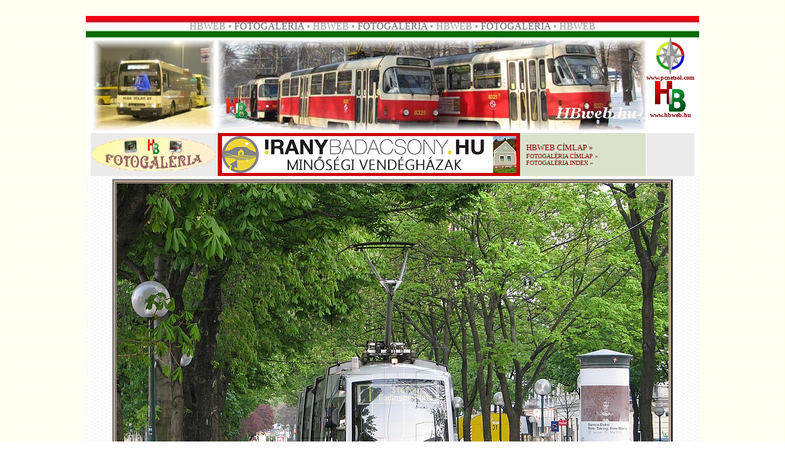

--- FILE ---
content_type: text/html
request_url: http://hbweb.hu/fg/fg0901113/html/kep6.htm
body_size: 4192
content:
<!doctype html public "-//w3c//dtd html 4.0 transitional//en">
<html>
<head>
   <meta http-equiv="Content-Type" content="text/html; charset=UTF-8">
   <meta name="Author" content="HB">
   <meta name="GENERATOR" content="Mozilla/4.79 [en] (Windows NT 5.0; U) [Netscape]">
   <title>HBweb.hu</title>
</head>
<body background="../../../img1/hbw-hatter.gif" nosave>
﻿﻿<link rel="shortcut icon" href="../../../img1/favicon.ico"><link rel="icon" href="../../../img1/favicon.ico"><link rel="stylesheet" href="../../../css/link1.css" type="text/css"><script language="JavaScript"><!--

  function kep(Winref)
  {
   window.open(Winref,"kep", "width=550,height=413");
  }
// --></script>
<link rel="stylesheet" href="../../../css/kv01.css" type="text/css"><link rel="shortcut icon" href="favicon.ico" >
<center><table BORDER=0 CELLSPACING=0 CELLPADDING=0 COLS=1 WIDTH="1000" >
<tr>
<td>
<center><table BORDER=0 CELLSPACING=0 CELLPADDING=0 WIDTH="1000" BACKGROUND="../../../img1/pfzfel7.jpg" NOSAVE >
<tr>
<td>
<center><img SRC="../../../img1/ures.gif" NOSAVE height=35 width=5></center>
</td>

<td>
<center><font face="Arial Black"><font color="#999999">HBWEB • </font><font color="#666666">FOTOGALÉRIA</font><font color="#999999">
• HBWEB • </font><font color="#666666">FOTOGALÉRIA</font><font color="#999999">
• HBWEB • </font><font color="#666666">FOTOGALÉRIA</font><font color="#999999">
• HBWEB</font></font></center>
</td>

<td><img SRC="../../../img1/ures.gif" NOSAVE height=35 width=5></td>
</tr>
</table></center>
</td>
</tr>

<tr>
<td>
<center><table BORDER=0 CELLSPACING=0 CELLPADDING=0 COLS=1 WIDTH="1000" >
<tr>
<td BACKGROUND="../../../img1/hullamos5.jpg" NOSAVE>
<center><table BORDER=0 CELLSPACING=0 CELLPADDING=0 WIDTH="1000" >
<tr>
<td ALIGN=CENTER VALIGN=TOP BGCOLOR="#FFFFFF">
<center><table BORDER=0 CELLSPACING=0 CELLPADDING=0 >
<tr>
<td ALIGN=CENTER VALIGN=TOP BGCOLOR="#FFFFFF">
<center><table BORDER=0 CELLSPACING=0 CELLPADDING=3 BGCOLOR="#FFFFFF" bordercolor="red" >
<tr>
<td BGCOLOR="#FFFFFF"><script src="../../../js/fk01a.js">
</script>
</td>
</tr>
</table></center>
</td>

<td><script src="../../../js/fh02a.js">
</script>
</td>

<td ALIGN=CENTER VALIGN=TOP BGCOLOR="#FFFFFF">
<center><table BORDER=0 CELLSPACING=0 CELLPADDING=0 >
<tr>
<td>
<center><a href="http://pcnetsol.com" target="_blank"><img SRC="../../../img1/pcnetsol_logo.jpg" NOSAVE BORDER=0 height=60 width=60></a></center>
</td>
</tr>

<tr>
<td>
<center><b><font face="Tahoma"><font color="#003300"><font size=-2><a href="http://pcnetsol.com" target="_blank">www.pcnetsol.com</a></font></font></font></b></center>
</td>
</tr>

<tr>
<td>
<center><a href="http://hbweb.hu" target="_self"><img SRC="../../../img1/hblogo.gif" NOSAVE BORDER=0 height=50 width=50></a></center>
</td>
</tr>

<tr>
<td>
<center><b><font face="Tahoma"><font color="#003300"><font size=-2><a href="http://hbweb.hu" target="_self">www.hbweb.hu</a></font></font></font></b></center>
</td>
</tr>
</table></center>
</td>
</tr>

<tr>
<td BGCOLOR="#EBEBEB">
<center><a href="http://hbweb.hu/foto" target="_self"><img SRC="../../../img1/fglogokis.gif" NOSAVE BORDER=0 height=55 width=200></a></center>
</td>

<td>
<center><table BORDER=0 CELLSPACING=0 CELLPADDING=0 COLS=2 WIDTH="698" BGCOLOR="#DAE2CB" >
<tr>
<td BGCOLOR="#CC0000">
<center><table BORDER=0 CELLSPACING=0 CELLPADDING=0 WIDTH="458" >
<tr>
<td>
<center><img SRC="../../../img1/ures.gif" NOSAVE height=70 width=1></center>
</td>

<td BGCOLOR="#CC0000"><script src="../../../js/rek01fg.js">
</script>
</td>

<td>
<center><img SRC="../../../img1/ures.gif" NOSAVE height=70 width=1></center>
</td>
</tr>
</table></center>
</td>

<td>
<table BORDER=0 CELLSPACING=5 CELLPADDING=5 WIDTH="200" bordrcolor="red" >
<tr ALIGN=LEFT>
<td ALIGN=LEFT><font face="Arial Black"><font color="#660000"><font size=-1><a href="http://hbweb.hu">HBWEB
CÍMLAP</a> »&nbsp;</font></font></font>
<br><font face="Arial Black"><font color="#660000"><font size=-2><a href="http://hbweb.hu/foto">FOTOGALÉRIA
CÍMLAP</a> »&nbsp;</font></font></font>
<br><font face="Arial Black"><font color="#660000"><font size=-2><a href="../index.htm">FOTOGALÉRIA
INDEX</a> »&nbsp;</font></font></font></td>
</tr>
</table>
</td>
</tr>
</table></center>
</td>

<td VALIGN=TOP BGCOLOR="#EBEBEB"><script language="JavaScript" type="text/javascript" src="http://stat.mystat.hu/stat.php?h=3&amp;id=154109"></script>
<noscript><a href="http://www.mystat.hu/query.php?id=154109"><img SRC="http://stat.mystat.hu/collect.php?id=154109&h=3" ALT="mystat" NOSAVE height=25 width=84></a></noscript></td>
</tr>
</table></center>
</td>
</tr>
</table></center>

<center><img SRC="../../../img1/csillka.gif" NOSAVE height=5 width=4><img SRC="../../../img1/csillka.gif" NOSAVE height=5 width=4><img SRC="../../../img1/csillka.gif" NOSAVE height=5 width=4></center>

<center><table BORDER=3 WIDTH="900" BGCOLOR="#CFB79C" >
<tr>
<td>
<center>

<table width="100%" cellspacing="0" cellpadding="0" border="0">
<tr align="center"><td>
<a href="kep7.htm" target="_self"><img src="../kepek/w003becs1003.JPG" alt="" width="900" height="675" border="0"></a>
</td></tr>
<tr align="center"><td>
<p align="center"><font face="tahoma" size="2"><b>w003becs1003</b></font></p></td></tr>

<tr align="center"><td>
<table align="center" cellpadding="1" cellspacing="0" border="0">
  <tr>
    <td><a href="../index.htm"><img src="../jelek/sign_solid_purple_index.gif" border="0" height="30" width="30" alt="Az �ttekint� oldalra"></a></td>
    <td><a href="kep1.htm"><img src="../jelek/sign_solid_purple_first.gif" border="0" height="30" width="30" alt="Els� k�p"></a></td>
    <td><a href="kep5.htm"><img src="../jelek/sign_solid_purple_previous.gif" border="0" height="30" width="30" alt="El�z� k�p"></a></td>
    <td><a href="kep7.htm"><img src="../jelek/sign_solid_purple_next.gif" border="0" height="30" width="30" alt="K�vetkez� k�p"></a></td>
    <td><a href="kep169.htm"><img src="../jelek/sign_solid_purple_last.gif" border="0" height="30" width="30" alt="Utols� k�p"></a></td>
  </tr>
</table>
</td></tr>

<tr align="center"><td>
<p>&nbsp</p>
<p><a href="http://www.digitaldutch.com/arles/" target="_top"><font size="-1">Generated with Arles Image Web Page Creator</font></a></p>
</td></tr>
</table>

<br><b><font face="Arial Black"><font color="#CC0000">NE FELEJTSD EL FELKERESNI:</font></font></b></center>

<center><table BORDER=0 CELLSPACING=3 CELLPADDING=3 COLS=3 WIDTH="600" >
<tr>
<td BGCOLOR="#CB837E">
<center><font face="Arial Black"><font size=+1><a href="../../../hirek/hir.htm" target="_blank">»
AKTUÁLIS «</a></font></font></center>
</td>

<td BGCOLOR="#FFFFFF">
<center><font face="Arial Black"><font size=+1><a href="../../../hbweb/uj.htm" target="_blank">»
ÚJDONSÁGOK «</a></font></font></center>
</td>

<td BGCOLOR="#74BC70">
<center><font face="Arial Black"><font size=+1><a href="http://facebook.com/hbweb" target="_blank">»
FACEBOOK «</a></font></font></center>
</td>
</tr>
</table></center>
<font face="Arial Black"><font size=-2></font></font></td>
</tr>

<tr>
<td BGCOLOR="#FFFFFF">
<center><table BORDER=0 CELLSPACING=2 CELLPADDING=2 COLS=2 WIDTH="900" >
<tr VALIGN=TOP>
<td>
<center><b><font face="Tahoma"><font color="#660000"><font size=-2>Kedves
Olvasóm!</font></font></font></b></center>
<b><font face="Tahoma"><font color="#660000"><font size=-2>Mielőtt ez
a fényképet magad számára letöltenéd, vagy továbbközölnéd, a
kellemetlenségek elkerülése végett kérlek, olvasd el az alábbi tájékoztatót!</font></font></font></b>
<br><b><font face="Tahoma"><font color="#660000"><font size=-2>• Ha ezen
a fényképen nem „Foto: Hajtó Bálint” felirat szerepel, a mentés
és mindenemű továbbközlés a szerzői jogok szem előtt tartása miatt
tilos!</font></font></font></b>
<br><b><font face="Tahoma"><font color="#660000"><font size=-2>• Ha ezen
a fényképen „Foto: Hajtó Bálint” felirat szerepel, az alábbi lehetőségek
adódnak:</font></font></font></b>
<br><b><font face="Tahoma"><font color="#660000"><font size=-2>TILOS:</font></font></font></b>
<br><b><font face="Tahoma"><font color="#660000"><font size=-2>• a felvételt
szerkeszteni, megcsonkítani.</font></font></font></b>
<br><b><font face="Tahoma"><font color="#660000"><font size=-2>• a felvételt
szerkesztve, megcsonkítva továbbközölni kiadványban, prezentációban,
weboldalon, fórumokon, közösségi oldalakon.</font></font></font></b>
<br><b><font face="Tahoma"><font color="#660000"><font size=-2>• a felvételből
anyagi és/vagy erkölcsi hasznot húzni.</font></font></font></b>
<br><b><font face="Tahoma"><font color="#660000"><font size=-2>• a felvételt
magad, vagy más szellemi termékeként bemutatni, értékesíteni.</font></font></font></b>
<br><b><font face="Tahoma"><font color="#660000"><font size=-2>• a magyar
Polgári Törvénykönyv idevágó passzusai ellen véteni.</font></font></font></b>
<br><b><font face="Tahoma"><font color="#660000"><font size=-2>Korlátozottan,
írásbeli megállapodás alapján lehetséges:</font></font></font></b>
<br><b><font face="Tahoma"><font color="#660000"><font size=-2>• a felvételt
továbbközölni további szerkesztés és csonkítás nélkül kiadványban,
prezentációban, weboldalon. Ilyen esetekben a forrást is jelöld meg!</font></font></font></b>
<br><b><font face="Tahoma"><font color="#660000"><font size=-2>Korlátozás
nélkül megteheted, de jól esne, ha tájékoztatnál, ha:</font></font></font></b>
<br><b><font face="Tahoma"><font color="#660000"><font size=-2>• a felvételt
továbbközölni szándékozol fórumokon, közösségi oldalak nyílvános,
vagy zárt oldalain. Ilyen esetekben a forrást is jelöld meg!</font></font></font></b>
<br><b><font face="Tahoma"><font color="#660000"><font size=-2>Amennyiben
a&nbsp; „Foto: Hajtó Bálint” felirattal ellátott képet nagy felbontásban,
logó és felirat nélkül meg szeretnéd vásárolni (korlátozott felhasználói
jogot szerezve), lépj be a HBweb Photoshop-ba az alábbi bannerre kattintva:</font></font></font></b>
<center><a href="http://hbweb.hu/ps" target="_blank"><img SRC="../../../img2/ps-kicsi02.jpg" ALT="HBweb Photoshop" NOSAVE BORDER=0 target="_blank" height=25 width=200></a></center>
<b><font face="Tahoma"><font color="#660000"><font size=-2>Visszaélés
esetén további vásárlási lehetőségekről és a HBweb későbbi akcióiban,
játékaiban való részvételről lemondtál, a megjelenített kép eltüntetését
pedig a weboldal, vagy közösségi oldal üzemeltetőjénél kezdeményezem.
Súlyosabb esetben a magyar Polgári Törvénykönyv ide vonatkozó paragrafusai
a mérvadók.&nbsp;</font></font></font></b>
<br><b><font face="Tahoma"><font color="#660000"><font size=-2>Köszönöm
figyelmed.</font></font></font></b></td>

<td>
<center><b><font face="Tahoma"><font color="#003300"><font size=-2>Dear
Reader!</font></font></font></b></center>
<b><font face="Tahoma"><font color="#003300"><font size=-2>Before you download
or save my photos, allow me to inform you of a few things to avoid any
undesired events.</font></font></font></b>
<br><b><font face="Tahoma"><font color="#003300"><font size=-2>• If the
photo does not include the writing of "Foto: Hajtó Bálint" anywhere in
the photo, any downloading or saving for any purpose is forbidden due to
owner's copyrights.</font></font></font></b>
<br><b><font face="Tahoma"><font color="#003300"><font size=-2>• If the
photo does include the writing of "Foto: Hajtó Bálint", the following
options are available:</font></font></font></b>
<br><b><font face="Tahoma"><font color="#003300"><font size=-2>FORBIDDEN
USAGES:</font></font></font></b>
<br><b><font face="Tahoma"><font color="#003300"><font size=-2>• any
alterations, including cropping or modifications.</font></font></font></b>
<br><b><font face="Tahoma"><font color="#003300"><font size=-2>• re-publish
with any changes or cropping on websites, presentations, forums or social
medias.</font></font></font></b>
<br><b><font face="Tahoma"><font color="#003300"><font size=-2>• to resell
or gain any financial advantage by use there of.</font></font></font></b>
<br><b><font face="Tahoma"><font color="#003300"><font size=-2>• to present
it as your own or claim for artistic rights and/or have any financial gain
from it.</font></font></font></b>
<br><b><font face="Tahoma"><font color="#003300"><font size=-2>• to not
abide by Hungarian law.</font></font></font></b>
<br><b><font face="Tahoma"><font color="#003300"><font size=-2>By limited
use by written agreement:</font></font></font></b>
<br><b><font face="Tahoma"><font color="#003300"><font size=-2>• You
may reuse the photo without any alterations or cropping in any publicasion,
presentation, websites, but you must note the source.</font></font></font></b>
<br><b><font face="Tahoma"><font color="#003300"><font size=-2>Use without
any limitations, but it would be nice if you informed me first of:</font></font></font></b>
<br><b><font face="Tahoma"><font color="#003300"><font size=-2>• re-publish
the photo without any changes to it or any cropping on forums, websites
as long as you note the source next to it.</font></font></font></b>
<br><b><font face="Tahoma"><font color="#003300"><font size=-2>If you would
like to gain right to use photo with "Foto: Hajtó Bálint" written on
it in a higher quailty and/or larger version of the photo without writing
and logo on it, you may purchase this limited right of usage by going to
HBweb Photoshop by the use of the following link:</font></font></font></b>
<center><a href="http://hbweb.hu/ps" target="_blank"><img SRC="../../../img2/ps-kicsi02.jpg" ALT="HBweb Photoshop" NOSAVE BORDER=0 target="_blank" height=25 width=200></a></center>
<b><font face="Tahoma"><font color="#003300"><font size=-2>In case of usage
abuse, you lose your right to further purchasing and any future opportunities
on HBweb, and gave up participation in any games. I will initiate the elimination
of the displayed image on the website or social networking site by contacting
its operator. In more severe cases it will be referred to the Hungarian
Civil Code and its relevant paragraphs for prosecution.</font></font></font></b>
<br><b><font face="Tahoma"><font color="#003300"><font size=-2>Thank you
for your attention .</font></font></font></b></td>
</tr>
</table></center>
</td>
</tr>
</table></center>

<center><img SRC="../../../img1/csillka.gif" NOSAVE height=17 width=16><img SRC="../../../img1/csillka.gif" NOSAVE height=17 width=16><img SRC="../../../img1/csillka.gif" NOSAVE height=17 width=16>
<br><script src="../../../js/a01fg.js">
</script>
</center>
</td>
</tr>
</table></center>

<center><img SRC="../../../img1/csillka.gif" NOSAVE height=17 width=16><img SRC="../../../img1/csillka.gif" NOSAVE height=17 width=16><img SRC="../../../img1/csillka.gif" NOSAVE height=17 width=16></center>

<center><table BORDER=0 CELLPADDING=0 BGCOLOR="#CC0000" >
<tr>
<td><script src="../../../js/rek03fg.js">
</script>
</td>
</tr>
</table></center>

<center><img SRC="../../../img1/csillka.gif" NOSAVE height=17 width=16><img SRC="../../../img1/csillka.gif" NOSAVE height=17 width=16><img SRC="../../../img1/csillka.gif" NOSAVE height=17 width=16>
<br><b><font face="Tahoma"><font color="#990000"><font size=-1>Észrevételeid,
véleményed az alábbi e-mailcímre várom:</font></font></font></b>
<br><b><font face="Tahoma"><font color="#006600"><font size=-1>Please send
Your comments and suggestions to the following e-mail address:</font></font></font></b>
<br><img SRC="../../../img1/email1.gif" ALT="E-mail" NOSAVE BORDER=0 height=40 width=300>
<br><b><font face="Tahoma"><font color="#666666"><font size=-1>Megtisztelő
figyelmed köszönöm!</font></font></font></b></center>

<center><table BORDER=5 CELLSPACING=0 CELLPADDING=0 bordercolor="silver" >
<tr>
<td>
<center><a href="http://hbweb.hu/" target="_blank"><img SRC="../../../img1/banner1.gif" ALT="HBweb.hu" NOSAVE BORDER=0 height=60 width=468></a></center>
</td>
</tr>
</table></center>

<center><b><font face="Tahoma"><font color="#666666"><font size=-1>Az oldalt
<a href="http://hbweb.hu" target="_blank">Hajtó
Bálint</a> készítette</font></font></font></b>
<br><b><font face="Tahoma"><font color="#666666"><font size=-1>© 2026
•
<a href="http://hbweb.hu" target="_self">HBweb.hu</a> || <a href="http://hbweb.hu" target="_self">balint.cyberhungary.net</a>
|| <a href="http://pcnetsol.com" target="_blank">PCNetsol.com</a></font></font></font></b></center>
</td>
</tr>
</table></center>

</body>
</html>


--- FILE ---
content_type: application/javascript
request_url: http://hbweb.hu/js/fh02a.js
body_size: 8995
content:
<!-- innen
/*
Let�ltve a ThomasWebM�hely javascript arch�vum�b�l:
http://twm.faxunil.hu/muhely/
*/
function random_imglink(){
var myimages=new Array()
// k�pek ide
myimages[1]="../../../fg/fg9001/kepek/start01.jpg"
myimages[2]="../../../fg/fg9001/kepek/start02.jpg"
myimages[3]="../../../fg/fg9001/kepek/start03.jpg"
myimages[4]="../../../fg/fg9001/kepek/start04.jpg"
myimages[5]="../../../fg/fg9001/kepek/start05.jpg"
myimages[6]="../../../fg/fg9001/kepek/start06.jpg"
myimages[7]="../../../fg/fg9001/kepek/start07.jpg"
myimages[8]="../../../fg/fg9001/kepek/start08.jpg"
myimages[9]="../../../fg/fg9001/kepek/start09.jpg"
myimages[10]="../../../fg/fg9001/kepek/start10.jpg"
myimages[11]="../../../fg/fg9001/kepek/start11.jpg"
myimages[12]="../../../fg/fg9001/kepek/start12.jpg"
myimages[13]="../../../fg/fg9001/kepek/start13.jpg"
myimages[14]="../../../fg/fg9001/kepek/start14.jpg"
myimages[15]="../../../fg/fg9001/kepek/start15.jpg"
myimages[16]="../../../fg/fg9001/kepek/start16.jpg"
myimages[17]="../../../fg/fg9001/kepek/start17.jpg"
myimages[18]="../../../fg/fg9001/kepek/start18.jpg"
myimages[19]="../../../fg/fg9001/kepek/start19.jpg"
myimages[20]="../../../fg/fg9001/kepek/start20.jpg"
myimages[21]="../../../fg/fg9001/kepek/start21.jpg"
myimages[22]="../../../fg/fg9001/kepek/start22.jpg"
myimages[23]="../../../fg/fg9001/kepek/start23.jpg"
myimages[24]="../../../fg/fg9001/kepek/start24.jpg"
myimages[25]="../../../fg/fg9001/kepek/start25.jpg"
myimages[26]="../../../fg/fg9001/kepek/start26.jpg"
myimages[27]="../../../fg/fg9001/kepek/start27.jpg"
myimages[28]="../../../fg/fg9001/kepek/start28.jpg"
myimages[29]="../../../fg/fg9001/kepek/start29.jpg"
myimages[30]="../../../fg/fg9001/kepek/start30.jpg"
myimages[31]="../../../fg/fg9001/kepek/start31.jpg"
myimages[32]="../../../fg/fg9001/kepek/start32.jpg"
myimages[33]="../../../fg/fg9001/kepek/start33.jpg"
myimages[34]="../../../fg/fg9001/kepek/start34.jpg"
myimages[35]="../../../fg/fg9001/kepek/start35.jpg"
myimages[36]="../../../fg/fg9001/kepek/start36.jpg"
myimages[37]="../../../fg/fg9001/kepek/start37.jpg"
myimages[38]="../../../fg/fg9001/kepek/start38.jpg"
myimages[39]="../../../fg/fg9001/kepek/start39.jpg"
myimages[40]="../../../fg/fg9001/kepek/start40.jpg"
myimages[41]="../../../fg/fg9001/kepek/start41.jpg"
myimages[42]="../../../fg/fg9001/kepek/start42.jpg"
myimages[43]="../../../fg/fg9001/kepek/start43.jpg"
myimages[44]="../../../fg/fg9001/kepek/start44.jpg"
myimages[45]="../../../fg/fg9001/kepek/start45.jpg"
myimages[46]="../../../fg/fg9001/kepek/start46.jpg"
myimages[47]="../../../fg/fg9001/kepek/start47.jpg"
myimages[48]="../../../fg/fg9001/kepek/start48.jpg"
myimages[49]="../../../fg/fg9001/kepek/start49.jpg"
myimages[50]="../../../fg/fg9001/kepek/start50.jpg"
myimages[51]="../../../fg/fg9001/kepek/start51.jpg"
myimages[52]="../../../fg/fg9001/kepek/start52.jpg"
myimages[53]="../../../fg/fg9001/kepek/start53.jpg"
myimages[54]="../../../fg/fg9001/kepek/start54.jpg"
myimages[55]="../../../fg/fg9001/kepek/start55.jpg"
myimages[56]="../../../fg/fg9001/kepek/start56.jpg"
myimages[57]="../../../fg/fg9001/kepek/start57.jpg"
myimages[58]="../../../fg/fg9001/kepek/start58.jpg"
myimages[59]="../../../fg/fg9001/kepek/start59.jpg"
myimages[60]="../../../fg/fg9001/kepek/start60.jpg"
myimages[61]="../../../fg/fg9001/kepek/start61.jpg"
myimages[62]="../../../fg/fg9001/kepek/start62.jpg"
myimages[63]="../../../fg/fg9001/kepek/start63.jpg"
myimages[64]="../../../fg/fg9001/kepek/start64.jpg"
myimages[65]="../../../fg/fg9001/kepek/start65.jpg"
myimages[66]="../../../fg/fg9001/kepek/start66.jpg"
myimages[67]="../../../fg/fg9001/kepek/start67.jpg"
myimages[68]="../../../fg/fg9001/kepek/start68.jpg"
myimages[69]="../../../fg/fg9001/kepek/start69.jpg"
myimages[70]="../../../fg/fg9001/kepek/start70.jpg"
myimages[71]="../../../fg/fg9001/kepek/start71.jpg"
myimages[72]="../../../fg/fg9001/kepek/start72.jpg"
myimages[73]="../../../fg/fg9001/kepek/start73.jpg"
myimages[74]="../../../fg/fg9001/kepek/start74.jpg"
myimages[75]="../../../fg/fg9001/kepek/start75.jpg"
myimages[76]="../../../fg/fg9001/kepek/start76.jpg"
myimages[77]="../../../fg/fg9001/kepek/start77.jpg"
myimages[78]="../../../fg/fg9001/kepek/start78.jpg"
myimages[79]="../../../fg/fg9001/kepek/start79.jpg"
myimages[80]="../../../fg/fg9001/kepek/start80.jpg"
myimages[81]="../../../fg/fg9001/kepek/start81.jpg"
myimages[82]="../../../fg/fg9001/kepek/start82.jpg"
myimages[83]="../../../fg/fg9001/kepek/start83.jpg"
myimages[84]="../../../fg/fg9001/kepek/start84.jpg"
myimages[85]="../../../fg/fg9001/kepek/start85.jpg"
myimages[86]="../../../fg/fg9001/kepek/start86.jpg"
myimages[87]="../../../fg/fg9001/kepek/start87.jpg"
myimages[88]="../../../fg/fg9001/kepek/start88.jpg"
myimages[89]="../../../fg/fg9001/kepek/start89.jpg"
myimages[90]="../../../fg/fg9001/kepek/start90.jpg"
myimages[91]="../../../fg/fg9001/kepek/start91.jpg"
myimages[92]="../../../fg/fg9001/kepek/start92.jpg"
myimages[93]="../../../fg/fg9001/kepek/start93.jpg"
myimages[94]="../../../fg/fg9001/kepek/start94.jpg"
myimages[95]="../../../fg/fg9001/kepek/start95.jpg"
myimages[96]="../../../fg/fg9001/kepek/start96.jpg"
myimages[97]="../../../fg/fg9001/kepek/start97.jpg"
myimages[98]="../../../fg/fg9001/kepek/start98.jpg"
myimages[99]="../../../fg/fg9001/kepek/start99.jpg"
myimages[100]="../../../fg/fg9001/kepek/start100.jpg"
myimages[101]="../../../fg/fg9001/kepek/start101.jpg"
myimages[102]="../../../fg/fg9001/kepek/start102.jpg"
myimages[103]="../../../fg/fg9001/kepek/start103.jpg"
myimages[104]="../../../fg/fg9001/kepek/start104.jpg"
myimages[105]="../../../fg/fg9001/kepek/start105.jpg"
myimages[106]="../../../fg/fg9001/kepek/start106.jpg"
myimages[107]="../../../fg/fg9001/kepek/start107.jpg"
myimages[108]="../../../fg/fg9001/kepek/start108.jpg"
myimages[109]="../../../fg/fg9001/kepek/start109.jpg"
myimages[110]="../../../fg/fg9001/kepek/start110.jpg"
myimages[111]="../../../fg/fg9001/kepek/start111.jpg"
myimages[112]="../../../fg/fg9001/kepek/start112.jpg"
myimages[113]="../../../fg/fg9001/kepek/start113.jpg"
myimages[114]="../../../fg/fg9001/kepek/start114.jpg"
myimages[115]="../../../fg/fg9001/kepek/start115.jpg"
myimages[116]="../../../fg/fg9001/kepek/start116.jpg"
myimages[117]="../../../fg/fg9001/kepek/start117.jpg"
myimages[118]="../../../fg/fg9001/kepek/start118.jpg"
myimages[119]="../../../fg/fg9001/kepek/start119.jpg"
myimages[120]="../../../fg/fg9001/kepek/start120.jpg"
myimages[121]="../../../fg/fg9001/kepek/start121.jpg"
myimages[122]="../../../fg/fg9001/kepek/start122.jpg"
myimages[123]="../../../fg/fg9001/kepek/start123.jpg"
myimages[124]="../../../fg/fg9001/kepek/start124.jpg"
myimages[125]="../../../fg/fg9001/kepek/start125.jpg"
myimages[126]="../../../fg/fg9001/kepek/start126.jpg"
myimages[127]="../../../fg/fg9001/kepek/start127.jpg"
myimages[128]="../../../fg/fg9001/kepek/start128.jpg"
myimages[129]="../../../fg/fg9001/kepek/start129.jpg"
myimages[130]="../../../fg/fg9001/kepek/start130.jpg"
myimages[131]="../../../fg/fg9001/kepek/start131.jpg"
myimages[132]="../../../fg/fg9001/kepek/start132.jpg"
myimages[133]="../../../fg/fg9001/kepek/start133.jpg"
myimages[134]="../../../fg/fg9001/kepek/start134.jpg"
myimages[135]="../../../fg/fg9001/kepek/start135.jpg"
myimages[136]="../../../fg/fg9001/kepek/start136.jpg"
myimages[137]="../../../fg/fg9001/kepek/start137.jpg"
myimages[138]="../../../fg/fg9001/kepek/start138.jpg"
myimages[139]="../../../fg/fg9001/kepek/start139.jpg"
myimages[140]="../../../fg/fg9001/kepek/start140.jpg"
myimages[141]="../../../fg/fg9001/kepek/start141.jpg"
myimages[142]="../../../fg/fg9001/kepek/start142.jpg"
myimages[143]="../../../fg/fg9001/kepek/start143.jpg"
myimages[144]="../../../fg/fg9001/kepek/start144.jpg"
myimages[145]="../../../fg/fg9001/kepek/start145.jpg"
myimages[146]="../../../fg/fg9001/kepek/start146.jpg"
myimages[147]="../../../fg/fg9001/kepek/start147.jpg"
myimages[148]="../../../fg/fg9001/kepek/start148.jpg"
myimages[149]="../../../fg/fg9001/kepek/start149.jpg"
myimages[150]="../../../fg/fg9001/kepek/start150.jpg"
myimages[151]="../../../fg/fg9001/kepek/start151.jpg"
myimages[152]="../../../fg/fg9001/kepek/start152.jpg"
myimages[153]="../../../fg/fg9001/kepek/start153.jpg"
myimages[154]="../../../fg/fg9001/kepek/start154.jpg"
myimages[155]="../../../fg/fg9001/kepek/start155.jpg"
myimages[156]="../../../fg/fg9001/kepek/start156.jpg"
myimages[157]="../../../fg/fg9001/kepek/start157.jpg"
myimages[158]="../../../fg/fg9001/kepek/start158.jpg"
myimages[159]="../../../fg/fg9001/kepek/start159.jpg"
myimages[160]="../../../fg/fg9001/kepek/start160.jpg"
myimages[161]="../../../fg/fg9001/kepek/start161.jpg"
myimages[162]="../../../fg/fg9001/kepek/start162.jpg"
myimages[163]="../../../fg/fg9001/kepek/start163.jpg"
myimages[164]="../../../fg/fg9001/kepek/start164.jpg"
myimages[165]="../../../fg/fg9001/kepek/start165.jpg"
myimages[166]="../../../fg/fg9001/kepek/start166.jpg"
myimages[167]="../../../fg/fg9001/kepek/start167.jpg"
myimages[168]="../../../fg/fg9001/kepek/start168.jpg"
myimages[169]="../../../fg/fg9001/kepek/start169.jpg"
myimages[170]="../../../fg/fg9001/kepek/start170.jpg"
myimages[171]="../../../fg/fg9001/kepek/start171.jpg"
myimages[172]="../../../fg/fg9001/kepek/start172.jpg"
myimages[173]="../../../fg/fg9001/kepek/start173.jpg"
myimages[174]="../../../fg/fg9001/kepek/start174.jpg"
myimages[175]="../../../fg/fg9001/kepek/start175.jpg"
myimages[176]="../../../fg/fg9001/kepek/start176.jpg"
myimages[177]="../../../fg/fg9001/kepek/start177.jpg"
myimages[178]="../../../fg/fg9001/kepek/start178.jpg"
myimages[179]="../../../fg/fg9001/kepek/start179.jpg"
myimages[180]="../../../fg/fg9001/kepek/start180.jpg"
myimages[181]="../../../fg/fg9001/kepek/start181.jpg"
myimages[182]="../../../fg/fg9001/kepek/start182.jpg"
myimages[183]="../../../fg/fg9001/kepek/start183.jpg"
myimages[184]="../../../fg/fg9001/kepek/start184.jpg"
myimages[185]="../../../fg/fg9001/kepek/start185.jpg"
myimages[186]="../../../fg/fg9001/kepek/start186.jpg"
myimages[187]="../../../fg/fg9001/kepek/start187.jpg"
myimages[188]="../../../fg/fg9001/kepek/start188.jpg"
myimages[189]="../../../fg/fg9001/kepek/start189.jpg"
myimages[190]="../../../fg/fg9001/kepek/start190.jpg"
myimages[191]="../../../fg/fg9001/kepek/start191.jpg"
myimages[192]="../../../fg/fg9001/kepek/start192.jpg"
myimages[193]="../../../fg/fg9001/kepek/start193.jpg"
myimages[194]="../../../fg/fg9001/kepek/start194.jpg"
myimages[195]="../../../fg/fg9001/kepek/start195.jpg"
myimages[196]="../../../fg/fg9001/kepek/start196.jpg"
myimages[197]="../../../fg/fg9001/kepek/start197.jpg"
myimages[198]="../../../fg/fg9001/kepek/start198.jpg"
myimages[199]="../../../fg/fg9001/kepek/start199.jpg"
myimages[200]="../../../fg/fg9001/kepek/start200.jpg"
myimages[201]="../../../fg/fg9001/kepek/start201.jpg"
myimages[202]="../../../fg/fg9001/kepek/start202.jpg"
myimages[203]="../../../fg/fg9001/kepek/start203.jpg"
myimages[204]="../../../fg/fg9001/kepek/start204.jpg"
myimages[205]="../../../fg/fg9001/kepek/start205.jpg"
myimages[206]="../../../fg/fg9001/kepek/start206.jpg"
myimages[207]="../../../fg/fg9001/kepek/start207.jpg"
myimages[208]="../../../fg/fg9001/kepek/start208.jpg"
myimages[209]="../../../fg/fg9001/kepek/start209.jpg"
myimages[210]="../../../fg/fg9001/kepek/start210.jpg"
myimages[211]="../../../fg/fg9001/kepek/start211.jpg"
myimages[212]="../../../fg/fg9001/kepek/start212.jpg"
myimages[213]="../../../fg/fg9001/kepek/start213.jpg"
myimages[214]="../../../fg/fg9001/kepek/start214.jpg"
myimages[215]="../../../fg/fg9001/kepek/start215.jpg"
myimages[216]="../../../fg/fg9001/kepek/start216.jpg"
myimages[217]="../../../fg/fg9001/kepek/start217.jpg"
myimages[218]="../../../fg/fg9001/kepek/start218.jpg"
myimages[219]="../../../fg/fg9001/kepek/start219.jpg"
myimages[220]="../../../fg/fg9001/kepek/start220.jpg"
myimages[221]="../../../fg/fg9001/kepek/start221.jpg"
myimages[222]="../../../fg/fg9001/kepek/start222.jpg"
myimages[223]="../../../fg/fg9001/kepek/start223.jpg"
myimages[224]="../../../fg/fg9001/kepek/start224.jpg"
myimages[225]="../../../fg/fg9001/kepek/start225.jpg"
myimages[226]="../../../fg/fg9001/kepek/start226.jpg"
myimages[227]="../../../fg/fg9001/kepek/start227.jpg"
myimages[228]="../../../fg/fg9001/kepek/start228.jpg"
myimages[229]="../../../fg/fg9001/kepek/start229.jpg"
myimages[230]="../../../fg/fg9001/kepek/start230.jpg"
myimages[231]="../../../fg/fg9001/kepek/start231.jpg"
myimages[232]="../../../fg/fg9001/kepek/start232.jpg"
myimages[233]="../../../fg/fg9001/kepek/start233.jpg"
myimages[234]="../../../fg/fg9001/kepek/start234.jpg"
myimages[235]="../../../fg/fg9001/kepek/start235.jpg"
myimages[236]="../../../fg/fg9001/kepek/start236.jpg"
myimages[237]="../../../fg/fg9001/kepek/start237.jpg"
myimages[238]="../../../fg/fg9001/kepek/start238.jpg"
myimages[239]="../../../fg/fg9001/kepek/start239.jpg"
myimages[240]="../../../fg/fg9001/kepek/start240.jpg"
myimages[241]="../../../fg/fg9001/kepek/start241.jpg"
myimages[242]="../../../fg/fg9001/kepek/start242.jpg"
myimages[243]="../../../fg/fg9001/kepek/start243.jpg"
myimages[244]="../../../fg/fg9001/kepek/start244.jpg"
myimages[245]="../../../fg/fg9001/kepek/start245.jpg"
myimages[246]="../../../fg/fg9001/kepek/start246.jpg"
myimages[247]="../../../fg/fg9001/kepek/start247.jpg"
myimages[248]="../../../fg/fg9001/kepek/start248.jpg"
myimages[249]="../../../fg/fg9001/kepek/start249.jpg"
myimages[250]="../../../fg/fg9001/kepek/start250.jpg"
myimages[251]="../../../fg/fg9001/kepek/start251.jpg"
myimages[252]="../../../fg/fg9001/kepek/start252.jpg"
myimages[253]="../../../fg/fg9001/kepek/start253.jpg"
myimages[254]="../../../fg/fg9001/kepek/start254.jpg"
myimages[255]="../../../fg/fg9001/kepek/start255.jpg"
myimages[256]="../../../fg/fg9001/kepek/start256.jpg"
myimages[257]="../../../fg/fg9001/kepek/start257.jpg"
myimages[258]="../../../fg/fg9001/kepek/start258.jpg"
myimages[259]="../../../fg/fg9001/kepek/start259.jpg"
myimages[260]="../../../fg/fg9001/kepek/start260.jpg"
myimages[261]="../../../fg/fg9001/kepek/start261.jpg"
myimages[262]="../../../fg/fg9001/kepek/start262.jpg"
myimages[263]="../../../fg/fg9001/kepek/start263.jpg"
myimages[264]="../../../fg/fg9001/kepek/start264.jpg"
myimages[265]="../../../fg/fg9001/kepek/start265.jpg"
myimages[266]="../../../fg/fg9001/kepek/start266.jpg"
myimages[267]="../../../fg/fg9001/kepek/start267.jpg"
myimages[268]="../../../fg/fg9001/kepek/start268.jpg"
myimages[269]="../../../fg/fg9001/kepek/start269.jpg"
myimages[270]="../../../fg/fg9001/kepek/start270.jpg"
myimages[271]="../../../fg/fg9001/kepek/start271.jpg"
myimages[272]="../../../fg/fg9001/kepek/start272.jpg"
myimages[273]="../../../fg/fg9001/kepek/start273.jpg"
myimages[274]="../../../fg/fg9001/kepek/start274.jpg"
myimages[275]="../../../fg/fg9001/kepek/start275.jpg"
myimages[276]="../../../fg/fg9001/kepek/start276.jpg"
myimages[277]="../../../fg/fg9001/kepek/start277.jpg"
myimages[278]="../../../fg/fg9001/kepek/start278.jpg"
myimages[279]="../../../fg/fg9001/kepek/start279.jpg"
myimages[280]="../../../fg/fg9001/kepek/start280.jpg"
myimages[281]="../../../fg/fg9001/kepek/start281.jpg"
myimages[282]="../../../fg/fg9001/kepek/start282.jpg"
myimages[283]="../../../fg/fg9001/kepek/start283.jpg"
myimages[284]="../../../fg/fg9001/kepek/start284.jpg"
myimages[285]="../../../fg/fg9001/kepek/start285.jpg"
myimages[286]="../../../fg/fg9001/kepek/start286.jpg"
myimages[287]="../../../fg/fg9001/kepek/start287.jpg"
myimages[288]="../../../fg/fg9001/kepek/start288.jpg"
myimages[289]="../../../fg/fg9001/kepek/start289.jpg"
myimages[290]="../../../fg/fg9001/kepek/start290.jpg"
myimages[291]="../../../fg/fg9001/kepek/start291.jpg"
myimages[292]="../../../fg/fg9001/kepek/start292.jpg"
myimages[293]="../../../fg/fg9001/kepek/start293.jpg"
myimages[294]="../../../fg/fg9001/kepek/start294.jpg"
myimages[295]="../../../fg/fg9001/kepek/start295.jpg"
myimages[296]="../../../fg/fg9001/kepek/start296.jpg"
myimages[297]="../../../fg/fg9001/kepek/start297.jpg"
myimages[298]="../../../fg/fg9001/kepek/start298.jpg"
myimages[299]="../../../fg/fg9001/kepek/start299.jpg"
myimages[300]="../../../fg/fg9001/kepek/start300.jpg"
myimages[301]="../../../fg/fg9001/kepek/start301.jpg"
myimages[302]="../../../fg/fg9001/kepek/start302.jpg"
myimages[303]="../../../fg/fg9001/kepek/start303.jpg"
myimages[304]="../../../fg/fg9001/kepek/start304.jpg"
myimages[305]="../../../fg/fg9001/kepek/start305.jpg"
myimages[306]="../../../fg/fg9001/kepek/start306.jpg"
myimages[307]="../../../fg/fg9001/kepek/start307.jpg"
myimages[308]="../../../fg/fg9001/kepek/start308.jpg"
myimages[309]="../../../fg/fg9001/kepek/start309.jpg"
myimages[310]="../../../fg/fg9001/kepek/start310.jpg"
myimages[311]="../../../fg/fg9001/kepek/start311.jpg"
myimages[312]="../../../fg/fg9001/kepek/start312.jpg"
myimages[313]="../../../fg/fg9001/kepek/start313.jpg"
myimages[314]="../../../fg/fg9001/kepek/start314.jpg"
myimages[315]="../../../fg/fg9001/kepek/start315.jpg"
myimages[316]="../../../fg/fg9001/kepek/start316.jpg"
myimages[317]="../../../fg/fg9001/kepek/start317.jpg"
myimages[318]="../../../fg/fg9001/kepek/start318.jpg"
myimages[319]="../../../fg/fg9001/kepek/start319.jpg"
myimages[320]="../../../fg/fg9001/kepek/start320.jpg"
myimages[321]="../../../fg/fg9001/kepek/start321.jpg"
myimages[322]="../../../fg/fg9001/kepek/start322.jpg"
myimages[323]="../../../fg/fg9001/kepek/start323.jpg"
myimages[324]="../../../fg/fg9001/kepek/start324.jpg"
myimages[325]="../../../fg/fg9001/kepek/start325.jpg"
myimages[326]="../../../fg/fg9001/kepek/start326.jpg"
myimages[327]="../../../fg/fg9001/kepek/start327.jpg"
myimages[328]="../../../fg/fg9001/kepek/start328.jpg"
myimages[329]="../../../fg/fg9001/kepek/start329.jpg"
myimages[330]="../../../fg/fg9001/kepek/start330.jpg"
myimages[331]="../../../fg/fg9001/kepek/start331.jpg"
myimages[332]="../../../fg/fg9001/kepek/start332.jpg"
myimages[333]="../../../fg/fg9001/kepek/start333.jpg"
myimages[334]="../../../fg/fg9001/kepek/start334.jpg"
myimages[335]="../../../fg/fg9001/kepek/start335.jpg"
myimages[336]="../../../fg/fg9001/kepek/start336.jpg"
myimages[337]="../../../fg/fg9001/kepek/start337.jpg"
myimages[338]="../../../fg/fg9001/kepek/start338.jpg"
myimages[339]="../../../fg/fg9001/kepek/start339.jpg"
myimages[340]="../../../fg/fg9001/kepek/start340.jpg"
myimages[341]="../../../fg/fg9001/kepek/start341.jpg"
myimages[342]="../../../fg/fg9001/kepek/start342.jpg"
myimages[343]="../../../fg/fg9001/kepek/start343.jpg"
myimages[344]="../../../fg/fg9001/kepek/start344.jpg"
myimages[345]="../../../fg/fg9001/kepek/start345.jpg"
myimages[346]="../../../fg/fg9001/kepek/start346.jpg"
myimages[347]="../../../fg/fg9001/kepek/start347.jpg"
myimages[348]="../../../fg/fg9001/kepek/start348.jpg"
myimages[349]="../../../fg/fg9001/kepek/start349.jpg"
myimages[350]="../../../fg/fg9001/kepek/start350.jpg"
myimages[351]="../../../fg/fg9001/kepek/start351.jpg"
myimages[352]="../../../fg/fg9001/kepek/start352.jpg"
myimages[353]="../../../fg/fg9001/kepek/start353.jpg"
myimages[354]="../../../fg/fg9001/kepek/start354.jpg"
myimages[355]="../../../fg/fg9001/kepek/start355.jpg"
myimages[356]="../../../fg/fg9001/kepek/start356.jpg"
myimages[357]="../../../fg/fg9001/kepek/start357.jpg"
myimages[358]="../../../fg/fg9001/kepek/start358.jpg"
myimages[359]="../../../fg/fg9001/kepek/start359.jpg"
myimages[360]="../../../fg/fg9001/kepek/start360.jpg"
myimages[361]="../../../fg/fg9001/kepek/start361.jpg"
myimages[362]="../../../fg/fg9001/kepek/start362.jpg"
myimages[363]="../../../fg/fg9001/kepek/start363.jpg"
myimages[364]="../../../fg/fg9001/kepek/start364.jpg"
myimages[365]="../../../fg/fg9001/kepek/start365.jpg"
myimages[366]="../../../fg/fg9001/kepek/start366.jpg"
myimages[367]="../../../fg/fg9001/kepek/start367.jpg"
myimages[368]="../../../fg/fg9001/kepek/start368.jpg"
myimages[369]="../../../fg/fg9001/kepek/start369.jpg"
myimages[370]="../../../fg/fg9001/kepek/start370.jpg"
myimages[371]="../../../fg/fg9001/kepek/start371.jpg"
myimages[372]="../../../fg/fg9001/kepek/start372.jpg"
myimages[373]="../../../fg/fg9001/kepek/start373.jpg"
myimages[374]="../../../fg/fg9001/kepek/start374.jpg"
myimages[375]="../../../fg/fg9001/kepek/start375.jpg"
myimages[376]="../../../fg/fg9001/kepek/start376.jpg"
myimages[377]="../../../fg/fg9001/kepek/start377.jpg"
myimages[378]="../../../fg/fg9001/kepek/start378.jpg"
myimages[379]="../../../fg/fg9001/kepek/start379.jpg"
myimages[380]="../../../fg/fg9001/kepek/start380.jpg"
myimages[381]="../../../fg/fg9001/kepek/start381.jpg"
myimages[382]="../../../fg/fg9001/kepek/start382.jpg"
myimages[383]="../../../fg/fg9001/kepek/start383.jpg"
myimages[384]="../../../fg/fg9001/kepek/start384.jpg"
myimages[385]="../../../fg/fg9001/kepek/start385.jpg"
myimages[386]="../../../fg/fg9001/kepek/start386.jpg"
myimages[387]="../../../fg/fg9001/kepek/start387.jpg"
myimages[388]="../../../fg/fg9001/kepek/start388.jpg"
myimages[389]="../../../fg/fg9001/kepek/start389.jpg"
myimages[390]="../../../fg/fg9001/kepek/start390.jpg"
myimages[391]="../../../fg/fg9001/kepek/start391.jpg"
myimages[392]="../../../fg/fg9001/kepek/start392.jpg"
myimages[393]="../../../fg/fg9001/kepek/start393.jpg"
myimages[394]="../../../fg/fg9001/kepek/start394.jpg"
myimages[395]="../../../fg/fg9001/kepek/start395.jpg"
myimages[396]="../../../fg/fg9001/kepek/start396.jpg"
myimages[397]="../../../fg/fg9001/kepek/start397.jpg"
myimages[398]="../../../fg/fg9001/kepek/start398.jpg"
myimages[399]="../../../fg/fg9001/kepek/start399.jpg"
myimages[400]="../../../fg/fg9001/kepek/start400.jpg"
myimages[401]="../../../fg/fg9001/kepek/start401.jpg"
myimages[402]="../../../fg/fg9001/kepek/start402.jpg"
myimages[403]="../../../fg/fg9001/kepek/start403.jpg"
myimages[404]="../../../fg/fg9001/kepek/start404.jpg"
myimages[405]="../../../fg/fg9001/kepek/start405.jpg"
myimages[406]="../../../fg/fg9001/kepek/start406.jpg"
myimages[407]="../../../fg/fg9001/kepek/start407.jpg"
myimages[408]="../../../fg/fg9001/kepek/start408.jpg"
myimages[409]="../../../fg/fg9001/kepek/start409.jpg"
myimages[410]="../../../fg/fg9001/kepek/start410.jpg"
myimages[411]="../../../fg/fg9001/kepek/start411.jpg"
myimages[412]="../../../fg/fg9001/kepek/start412.jpg"
myimages[413]="../../../fg/fg9001/kepek/start413.jpg"
myimages[414]="../../../fg/fg9001/kepek/start414.jpg"
myimages[415]="../../../fg/fg9001/kepek/start415.jpg"
myimages[416]="../../../fg/fg9001/kepek/start416.jpg"
myimages[417]="../../../fg/fg9001/kepek/start417.jpg"
myimages[418]="../../../fg/fg9001/kepek/start418.jpg"
myimages[419]="../../../fg/fg9001/kepek/start419.jpg"
myimages[420]="../../../fg/fg9001/kepek/start420.jpg"
myimages[421]="../../../fg/fg9001/kepek/start421.jpg"
myimages[422]="../../../fg/fg9001/kepek/start422.jpg"
myimages[423]="../../../fg/fg9001/kepek/start423.jpg"
myimages[424]="../../../fg/fg9001/kepek/start424.jpg"
myimages[425]="../../../fg/fg9001/kepek/start425.jpg"
myimages[426]="../../../fg/fg9001/kepek/start426.jpg"
myimages[427]="../../../fg/fg9001/kepek/start427.jpg"
myimages[428]="../../../fg/fg9001/kepek/start428.jpg"
myimages[429]="../../../fg/fg9001/kepek/start429.jpg"
myimages[430]="../../../fg/fg9001/kepek/start430.jpg"
myimages[431]="../../../fg/fg9001/kepek/start431.jpg"
myimages[432]="../../../fg/fg9001/kepek/start432.jpg"
myimages[433]="../../../fg/fg9001/kepek/start433.jpg"
myimages[434]="../../../fg/fg9001/kepek/start434.jpg"
myimages[435]="../../../fg/fg9001/kepek/start435.jpg"
myimages[436]="../../../fg/fg9001/kepek/start436.jpg"
myimages[437]="../../../fg/fg9001/kepek/start437.jpg"
myimages[438]="../../../fg/fg9001/kepek/start438.jpg"
myimages[439]="../../../fg/fg9001/kepek/start439.jpg"
myimages[440]="../../../fg/fg9001/kepek/start440.jpg"
myimages[441]="../../../fg/fg9001/kepek/start441.jpg"
myimages[442]="../../../fg/fg9001/kepek/start442.jpg"
myimages[443]="../../../fg/fg9001/kepek/start443.jpg"
myimages[444]="../../../fg/fg9001/kepek/start444.jpg"
myimages[445]="../../../fg/fg9001/kepek/start445.jpg"
myimages[446]="../../../fg/fg9001/kepek/start446.jpg"
myimages[447]="../../../fg/fg9001/kepek/start447.jpg"
myimages[448]="../../../fg/fg9001/kepek/start448.jpg"
myimages[449]="../../../fg/fg9001/kepek/start449.jpg"
myimages[450]="../../../fg/fg9001/kepek/start450.jpg"
myimages[451]="../../../fg/fg9001/kepek/start451.jpg"
myimages[452]="../../../fg/fg9001/kepek/start452.jpg"
myimages[453]="../../../fg/fg9001/kepek/start453.jpg"
myimages[454]="../../../fg/fg9001/kepek/start454.jpg"
myimages[455]="../../../fg/fg9001/kepek/start455.jpg"
myimages[456]="../../../fg/fg9001/kepek/start456.jpg"
myimages[457]="../../../fg/fg9001/kepek/start457.jpg"
myimages[458]="../../../fg/fg9001/kepek/start458.jpg"
myimages[459]="../../../fg/fg9001/kepek/start459.jpg"
myimages[460]="../../../fg/fg9001/kepek/start460.jpg"
myimages[461]="../../../fg/fg9001/kepek/start461.jpg"
myimages[462]="../../../fg/fg9001/kepek/start462.jpg"
myimages[463]="../../../fg/fg9001/kepek/start463.jpg"
myimages[464]="../../../fg/fg9001/kepek/start464.jpg"
myimages[465]="../../../fg/fg9001/kepek/start465.jpg"
myimages[466]="../../../fg/fg9001/kepek/start466.jpg"
myimages[467]="../../../fg/fg9001/kepek/start467.jpg"
myimages[468]="../../../fg/fg9001/kepek/start468.jpg"
myimages[469]="../../../fg/fg9001/kepek/start469.jpg"
myimages[470]="../../../fg/fg9001/kepek/start470.jpg"
myimages[471]="../../../fg/fg9001/kepek/start471.jpg"
myimages[472]="../../../fg/fg9001/kepek/start472.jpg"
myimages[473]="../../../fg/fg9001/kepek/start473.jpg"
myimages[474]="../../../fg/fg9001/kepek/start474.jpg"
myimages[475]="../../../fg/fg9001/kepek/start475.jpg"
myimages[476]="../../../fg/fg9001/kepek/start476.jpg"
myimages[477]="../../../fg/fg9001/kepek/start477.jpg"
myimages[478]="../../../fg/fg9001/kepek/start478.jpg"
myimages[479]="../../../fg/fg9001/kepek/start479.jpg"
myimages[480]="../../../fg/fg9001/kepek/start480.jpg"
myimages[481]="../../../fg/fg9001/kepek/start481.jpg"
myimages[482]="../../../fg/fg9001/kepek/start482.jpg"
myimages[483]="../../../fg/fg9001/kepek/start483.jpg"
myimages[484]="../../../fg/fg9001/kepek/start484.jpg"
myimages[485]="../../../fg/fg9001/kepek/start485.jpg"
myimages[486]="../../../fg/fg9001/kepek/start486.jpg"
myimages[487]="../../../fg/fg9001/kepek/start487.jpg"
myimages[488]="../../../fg/fg9001/kepek/start488.jpg"
myimages[489]="../../../fg/fg9001/kepek/start489.jpg"
myimages[490]="../../../fg/fg9001/kepek/start490.jpg"
myimages[491]="../../../fg/fg9001/kepek/start491.jpg"
myimages[492]="../../../fg/fg9001/kepek/start492.jpg"
myimages[493]="../../../fg/fg9001/kepek/start493.jpg"
myimages[494]="../../../fg/fg9001/kepek/start494.jpg"
myimages[495]="../../../fg/fg9001/kepek/start495.jpg"
myimages[496]="../../../fg/fg9001/kepek/start496.jpg"
myimages[497]="../../../fg/fg9001/kepek/start497.jpg"
myimages[498]="../../../fg/fg9001/kepek/start498.jpg"
myimages[499]="../../../fg/fg9001/kepek/start499.jpg"
myimages[500]="../../../fg/fg9001/kepek/start500.jpg"
myimages[501]="../../../fg/fg9001/kepek/start501.jpg"
myimages[502]="../../../fg/fg9001/kepek/start502.jpg"
myimages[503]="../../../fg/fg9001/kepek/start503.jpg"
myimages[504]="../../../fg/fg9001/kepek/start504.jpg"
myimages[505]="../../../fg/fg9001/kepek/start505.jpg"
myimages[506]="../../../fg/fg9001/kepek/start506.jpg"
myimages[507]="../../../fg/fg9001/kepek/start507.jpg"
myimages[508]="../../../fg/fg9001/kepek/start508.jpg"
myimages[509]="../../../fg/fg9001/kepek/start509.jpg"
myimages[510]="../../../fg/fg9001/kepek/start510.jpg"
myimages[511]="../../../fg/fg9001/kepek/start511.jpg"
myimages[512]="../../../fg/fg9001/kepek/start512.jpg"
myimages[513]="../../../fg/fg9001/kepek/start513.jpg"
myimages[514]="../../../fg/fg9001/kepek/start514.jpg"
myimages[515]="../../../fg/fg9001/kepek/start515.jpg"
myimages[516]="../../../fg/fg9001/kepek/start516.jpg"
myimages[517]="../../../fg/fg9001/kepek/start517.jpg"
myimages[518]="../../../fg/fg9001/kepek/start518.jpg"
myimages[519]="../../../fg/fg9001/kepek/start519.jpg"
myimages[520]="../../../fg/fg9001/kepek/start520.jpg"
myimages[521]="../../../fg/fg9001/kepek/start521.jpg"
myimages[522]="../../../fg/fg9001/kepek/start522.jpg"
myimages[523]="../../../fg/fg9001/kepek/start523.jpg"
myimages[524]="../../../fg/fg9001/kepek/start524.jpg"
myimages[525]="../../../fg/fg9001/kepek/start525.jpg"
myimages[526]="../../../fg/fg9001/kepek/start526.jpg"
myimages[527]="../../../fg/fg9001/kepek/start527.jpg"
myimages[528]="../../../fg/fg9001/kepek/start528.jpg"
myimages[529]="../../../fg/fg9001/kepek/start529.jpg"
myimages[530]="../../../fg/fg9001/kepek/start530.jpg"
myimages[531]="../../../fg/fg9001/kepek/start531.jpg"
myimages[532]="../../../fg/fg9001/kepek/start532.jpg"
myimages[533]="../../../fg/fg9001/kepek/start533.jpg"
myimages[534]="../../../fg/fg9001/kepek/start534.jpg"
myimages[535]="../../../fg/fg9001/kepek/start535.jpg"
myimages[536]="../../../fg/fg9001/kepek/start536.jpg"
myimages[537]="../../../fg/fg9001/kepek/start537.jpg"
myimages[538]="../../../fg/fg9001/kepek/start538.jpg"
myimages[539]="../../../fg/fg9001/kepek/start539.jpg"
myimages[540]="../../../fg/fg9001/kepek/start540.jpg"
myimages[541]="../../../fg/fg9001/kepek/start541.jpg"
myimages[542]="../../../fg/fg9001/kepek/start542.jpg"
myimages[543]="../../../fg/fg9001/kepek/start543.jpg"
myimages[544]="../../../fg/fg9001/kepek/start544.jpg"
myimages[545]="../../../fg/fg9001/kepek/start545.jpg"
myimages[546]="../../../fg/fg9001/kepek/start546.jpg"
myimages[547]="../../../fg/fg9001/kepek/start547.jpg"
myimages[548]="../../../fg/fg9001/kepek/start548.jpg"
myimages[549]="../../../fg/fg9001/kepek/start549.jpg"
myimages[550]="../../../fg/fg9001/kepek/start550.jpg"
myimages[551]="../../../fg/fg9001/kepek/start551.jpg"
myimages[552]="../../../fg/fg9001/kepek/start552.jpg"
myimages[553]="../../../fg/fg9001/kepek/start553.jpg"
myimages[554]="../../../fg/fg9001/kepek/start554.jpg"
myimages[555]="../../../fg/fg9001/kepek/start555.jpg"
myimages[556]="../../../fg/fg9001/kepek/start556.jpg"
myimages[557]="../../../fg/fg9001/kepek/start557.jpg"
myimages[558]="../../../fg/fg9001/kepek/start558.jpg"
myimages[559]="../../../fg/fg9001/kepek/start559.jpg"
myimages[560]="../../../fg/fg9001/kepek/start560.jpg"
myimages[561]="../../../fg/fg9001/kepek/start561.jpg"
myimages[562]="../../../fg/fg9001/kepek/start562.jpg"
myimages[563]="../../../fg/fg9001/kepek/start563.jpg"
myimages[564]="../../../fg/fg9001/kepek/start564.jpg"
myimages[565]="../../../fg/fg9001/kepek/start565.jpg"
myimages[566]="../../../fg/fg9001/kepek/start566.jpg"
myimages[567]="../../../fg/fg9001/kepek/start567.jpg"
myimages[568]="../../../fg/fg9001/kepek/start568.jpg"
myimages[569]="../../../fg/fg9001/kepek/start569.jpg"
myimages[570]="../../../fg/fg9001/kepek/start570.jpg"
myimages[571]="../../../fg/fg9001/kepek/start571.jpg"
myimages[572]="../../../fg/fg9001/kepek/start572.jpg"
myimages[573]="../../../fg/fg9001/kepek/start573.jpg"
myimages[574]="../../../fg/fg9001/kepek/start574.jpg"
myimages[575]="../../../fg/fg9001/kepek/start575.jpg"
myimages[576]="../../../fg/fg9001/kepek/start576.jpg"
myimages[577]="../../../fg/fg9001/kepek/start577.jpg"
myimages[578]="../../../fg/fg9001/kepek/start578.jpg"
myimages[579]="../../../fg/fg9001/kepek/start579.jpg"
myimages[580]="../../../fg/fg9001/kepek/start580.jpg"
myimages[581]="../../../fg/fg9001/kepek/start581.jpg"
myimages[582]="../../../fg/fg9001/kepek/start582.jpg"
myimages[583]="../../../fg/fg9001/kepek/start583.jpg"
myimages[584]="../../../fg/fg9001/kepek/start584.jpg"
myimages[585]="../../../fg/fg9001/kepek/start585.jpg"
myimages[586]="../../../fg/fg9001/kepek/start586.jpg"
myimages[587]="../../../fg/fg9001/kepek/start587.jpg"
myimages[588]="../../../fg/fg9001/kepek/start588.jpg"
myimages[589]="../../../fg/fg9001/kepek/start589.jpg"
myimages[590]="../../../fg/fg9001/kepek/start590.jpg"
myimages[591]="../../../fg/fg9001/kepek/start591.jpg"
myimages[592]="../../../fg/fg9001/kepek/start592.jpg"
myimages[593]="../../../fg/fg9001/kepek/start593.jpg"
myimages[594]="../../../fg/fg9001/kepek/start594.jpg"
myimages[595]="../../../fg/fg9001/kepek/start595.jpg"
myimages[596]="../../../fg/fg9001/kepek/start596.jpg"
myimages[597]="../../../fg/fg9001/kepek/start597.jpg"
myimages[598]="../../../fg/fg9001/kepek/start598.jpg"
myimages[599]="../../../fg/fg9001/kepek/start599.jpg"
myimages[600]="../../../fg/fg9001/kepek/start600.jpg"
myimages[601]="../../../fg/fg9001/kepek/start601.jpg"
myimages[602]="../../../fg/fg9001/kepek/start602.jpg"
myimages[603]="../../../fg/fg9001/kepek/start603.jpg"
myimages[604]="../../../fg/fg9001/kepek/start604.jpg"
myimages[605]="../../../fg/fg9001/kepek/start605.jpg"
myimages[606]="../../../fg/fg9001/kepek/start606.jpg"
myimages[607]="../../../fg/fg9001/kepek/start607.jpg"
myimages[608]="../../../fg/fg9001/kepek/start608.jpg"
myimages[609]="../../../fg/fg9001/kepek/start609.jpg"
myimages[610]="../../../fg/fg9001/kepek/start610.jpg"
myimages[611]="../../../fg/fg9001/kepek/start611.jpg"
myimages[612]="../../../fg/fg9001/kepek/start612.jpg"
myimages[613]="../../../fg/fg9001/kepek/start613.jpg"
myimages[614]="../../../fg/fg9001/kepek/start614.jpg"
myimages[615]="../../../fg/fg9001/kepek/start615.jpg"
myimages[616]="../../../fg/fg9001/kepek/start616.jpg"
myimages[617]="../../../fg/fg9001/kepek/start617.jpg"
myimages[618]="../../../fg/fg9001/kepek/start618.jpg"
myimages[619]="../../../fg/fg9001/kepek/start619.jpg"
myimages[620]="../../../fg/fg9001/kepek/start620.jpg"
myimages[621]="../../../fg/fg9001/kepek/start621.jpg"
myimages[622]="../../../fg/fg9001/kepek/start622.jpg"
myimages[623]="../../../fg/fg9001/kepek/start623.jpg"
myimages[624]="../../../fg/fg9001/kepek/start624.jpg"
myimages[625]="../../../fg/fg9001/kepek/start625.jpg"
myimages[626]="../../../fg/fg9001/kepek/start626.jpg"
myimages[627]="../../../fg/fg9001/kepek/start627.jpg"
myimages[628]="../../../fg/fg9001/kepek/start628.jpg"
myimages[629]="../../../fg/fg9001/kepek/start629.jpg"
myimages[630]="../../../fg/fg9001/kepek/start630.jpg"
myimages[631]="../../../fg/fg9001/kepek/start631.jpg"
myimages[632]="../../../fg/fg9001/kepek/start632.jpg"
myimages[633]="../../../fg/fg9001/kepek/start633.jpg"
myimages[634]="../../../fg/fg9001/kepek/start634.jpg"
myimages[635]="../../../fg/fg9001/kepek/start635.jpg"
myimages[636]="../../../fg/fg9001/kepek/start636.jpg"
myimages[637]="../../../fg/fg9001/kepek/start637.jpg"
myimages[638]="../../../fg/fg9001/kepek/start638.jpg"
myimages[639]="../../../fg/fg9001/kepek/start639.jpg"
myimages[640]="../../../fg/fg9001/kepek/start640.jpg"
myimages[641]="../../../fg/fg9001/kepek/start641.jpg"
myimages[642]="../../../fg/fg9001/kepek/start642.jpg"
myimages[643]="../../../fg/fg9001/kepek/start643.jpg"
myimages[644]="../../../fg/fg9001/kepek/start644.jpg"
myimages[645]="../../../fg/fg9001/kepek/start645.jpg"
myimages[646]="../../../fg/fg9001/kepek/start646.jpg"
myimages[647]="../../../fg/fg9001/kepek/start647.jpg"
myimages[648]="../../../fg/fg9001/kepek/start648.jpg"
myimages[649]="../../../fg/fg9001/kepek/start649.jpg"
myimages[650]="../../../fg/fg9001/kepek/start650.jpg"
myimages[651]="../../../fg/fg9001/kepek/start651.jpg"
myimages[652]="../../../fg/fg9001/kepek/start652.jpg"
myimages[653]="../../../fg/fg9001/kepek/start653.jpg"
myimages[654]="../../../fg/fg9001/kepek/start654.jpg"
myimages[655]="../../../fg/fg9001/kepek/start655.jpg"
myimages[656]="../../../fg/fg9001/kepek/start656.jpg"
myimages[657]="../../../fg/fg9001/kepek/start657.jpg"
myimages[658]="../../../fg/fg9001/kepek/start658.jpg"
myimages[659]="../../../fg/fg9001/kepek/start659.jpg"
myimages[660]="../../../fg/fg9001/kepek/start660.jpg"
myimages[661]="../../../fg/fg9001/kepek/start661.jpg"
myimages[662]="../../../fg/fg9001/kepek/start662.jpg"
myimages[663]="../../../fg/fg9001/kepek/start663.jpg"
myimages[664]="../../../fg/fg9001/kepek/start664.jpg"
myimages[665]="../../../fg/fg9001/kepek/start665.jpg"
myimages[666]="../../../fg/fg9001/kepek/start666.jpg"
myimages[667]="../../../fg/fg9001/kepek/start667.jpg"
myimages[668]="../../../fg/fg9001/kepek/start668.jpg"
myimages[669]="../../../fg/fg9001/kepek/start669.jpg"
myimages[670]="../../../fg/fg9001/kepek/start670.jpg"
myimages[671]="../../../fg/fg9001/kepek/start671.jpg"
myimages[672]="../../../fg/fg9001/kepek/start672.jpg"
myimages[673]="../../../fg/fg9001/kepek/start673.jpg"
myimages[674]="../../../fg/fg9001/kepek/start674.jpg"
myimages[675]="../../../fg/fg9001/kepek/start675.jpg"
myimages[676]="../../../fg/fg9001/kepek/start676.jpg"
myimages[677]="../../../fg/fg9001/kepek/start677.jpg"
myimages[678]="../../../fg/fg9001/kepek/start678.jpg"
myimages[679]="../../../fg/fg9001/kepek/start679.jpg"
myimages[680]="../../../fg/fg9001/kepek/start680.jpg"
myimages[681]="../../../fg/fg9001/kepek/start681.jpg"
myimages[682]="../../../fg/fg9001/kepek/start682.jpg"
myimages[683]="../../../fg/fg9001/kepek/start683.jpg"
myimages[684]="../../../fg/fg9001/kepek/start684.jpg"
myimages[685]="../../../fg/fg9001/kepek/start685.jpg"
myimages[686]="../../../fg/fg9001/kepek/start686.jpg"
myimages[687]="../../../fg/fg9001/kepek/start687.jpg"
myimages[688]="../../../fg/fg9001/kepek/start688.jpg"
myimages[689]="../../../fg/fg9001/kepek/start689.jpg"
myimages[690]="../../../fg/fg9001/kepek/start690.jpg"
myimages[691]="../../../fg/fg9001/kepek/start691.jpg"
myimages[692]="../../../fg/fg9001/kepek/start692.jpg"
myimages[693]="../../../fg/fg9001/kepek/start693.jpg"
myimages[694]="../../../fg/fg9001/kepek/start694.jpg"
myimages[695]="../../../fg/fg9001/kepek/start695.jpg"
myimages[696]="../../../fg/fg9001/kepek/start696.jpg"
myimages[697]="../../../fg/fg9001/kepek/start697.jpg"
myimages[698]="../../../fg/fg9001/kepek/start698.jpg"
myimages[699]="../../../fg/fg9001/kepek/start699.jpg"
myimages[700]="../../../fg/fg9001/kepek/start700.jpg"
myimages[701]="../../../fg/fg9001/kepek/start701.jpg"
myimages[702]="../../../fg/fg9001/kepek/start702.jpg"
myimages[703]="../../../fg/fg9001/kepek/start703.jpg"
myimages[704]="../../../fg/fg9001/kepek/start704.jpg"
myimages[705]="../../../fg/fg9001/kepek/start705.jpg"
myimages[706]="../../../fg/fg9001/kepek/start706.jpg"
myimages[707]="../../../fg/fg9001/kepek/start707.jpg"
myimages[708]="../../../fg/fg9001/kepek/start708.jpg"
myimages[709]="../../../fg/fg9001/kepek/start709.jpg"
myimages[710]="../../../fg/fg9001/kepek/start710.jpg"
myimages[711]="../../../fg/fg9001/kepek/start711.jpg"
myimages[712]="../../../fg/fg9001/kepek/start712.jpg"
myimages[713]="../../../fg/fg9001/kepek/start713.jpg"
myimages[714]="../../../fg/fg9001/kepek/start714.jpg"
myimages[715]="../../../fg/fg9001/kepek/start715.jpg"
myimages[716]="../../../fg/fg9001/kepek/start716.jpg"
myimages[717]="../../../fg/fg9001/kepek/start717.jpg"
myimages[718]="../../../fg/fg9001/kepek/start718.jpg"
myimages[719]="../../../fg/fg9001/kepek/start719.jpg"
myimages[720]="../../../fg/fg9001/kepek/start720.jpg"
myimages[721]="../../../fg/fg9001/kepek/start721.jpg"
myimages[722]="../../../fg/fg9001/kepek/start722.jpg"
myimages[723]="../../../fg/fg9001/kepek/start723.jpg"
myimages[724]="../../../fg/fg9001/kepek/start724.jpg"
myimages[725]="../../../fg/fg9001/kepek/start725.jpg"
myimages[726]="../../../fg/fg9001/kepek/start726.jpg"
myimages[727]="../../../fg/fg9001/kepek/start727.jpg"
myimages[728]="../../../fg/fg9001/kepek/start728.jpg"
myimages[729]="../../../fg/fg9001/kepek/start729.jpg"
myimages[730]="../../../fg/fg9001/kepek/start730.jpg"
myimages[731]="../../../fg/fg9001/kepek/start731.jpg"
myimages[732]="../../../fg/fg9001/kepek/start732.jpg"
myimages[733]="../../../fg/fg9001/kepek/start733.jpg"
myimages[734]="../../../fg/fg9001/kepek/start734.jpg"
myimages[735]="../../../fg/fg9001/kepek/start735.jpg"
myimages[736]="../../../fg/fg9001/kepek/start736.jpg"
myimages[737]="../../../fg/fg9001/kepek/start737.jpg"
myimages[738]="../../../fg/fg9001/kepek/start738.jpg"
myimages[739]="../../../fg/fg9001/kepek/start739.jpg"
myimages[740]="../../../fg/fg9001/kepek/start740.jpg"
myimages[741]="../../../fg/fg9001/kepek/start741.jpg"
myimages[742]="../../../fg/fg9001/kepek/start742.jpg"
myimages[743]="../../../fg/fg9001/kepek/start743.jpg"
myimages[744]="../../../fg/fg9001/kepek/start744.jpg"
myimages[745]="../../../fg/fg9001/kepek/start745.jpg"
myimages[746]="../../../fg/fg9001/kepek/start746.jpg"
myimages[747]="../../../fg/fg9001/kepek/start747.jpg"
myimages[748]="../../../fg/fg9001/kepek/start748.jpg"
myimages[749]="../../../fg/fg9001/kepek/start749.jpg"
myimages[750]="../../../fg/fg9001/kepek/start750.jpg"
myimages[751]="../../../fg/fg9001/kepek/start751.jpg"
myimages[752]="../../../fg/fg9001/kepek/start752.jpg"
myimages[753]="../../../fg/fg9001/kepek/start753.jpg"
myimages[754]="../../../fg/fg9001/kepek/start754.jpg"
myimages[755]="../../../fg/fg9001/kepek/start755.jpg"
myimages[756]="../../../fg/fg9001/kepek/start756.jpg"
myimages[757]="../../../fg/fg9001/kepek/start757.jpg"
myimages[758]="../../../fg/fg9001/kepek/start758.jpg"
myimages[759]="../../../fg/fg9001/kepek/start759.jpg"
myimages[760]="../../../fg/fg9001/kepek/start760.jpg"
myimages[761]="../../../fg/fg9001/kepek/start761.jpg"
myimages[762]="../../../fg/fg9001/kepek/start762.jpg"
myimages[763]="../../../fg/fg9001/kepek/start763.jpg"
myimages[764]="../../../fg/fg9001/kepek/start764.jpg"
myimages[765]="../../../fg/fg9001/kepek/start765.jpg"
myimages[766]="../../../fg/fg9001/kepek/start766.jpg"
myimages[767]="../../../fg/fg9001/kepek/start767.jpg"
myimages[768]="../../../fg/fg9001/kepek/start768.jpg"
myimages[769]="../../../fg/fg9001/kepek/start769.jpg"
myimages[770]="../../../fg/fg9001/kepek/start770.jpg"
myimages[771]="../../../fg/fg9001/kepek/start771.jpg"
myimages[772]="../../../fg/fg9001/kepek/start772.jpg"
myimages[773]="../../../fg/fg9001/kepek/start773.jpg"
myimages[774]="../../../fg/fg9001/kepek/start774.jpg"
myimages[775]="../../../fg/fg9001/kepek/start775.jpg"
myimages[776]="../../../fg/fg9001/kepek/start776.jpg"
myimages[777]="../../../fg/fg9001/kepek/start777.jpg"
myimages[778]="../../../fg/fg9001/kepek/start778.jpg"
myimages[779]="../../../fg/fg9001/kepek/start779.jpg"
myimages[780]="../../../fg/fg9001/kepek/start780.jpg"
myimages[781]="../../../fg/fg9001/kepek/start781.jpg"
myimages[782]="../../../fg/fg9001/kepek/start782.jpg"
myimages[783]="../../../fg/fg9001/kepek/start783.jpg"
myimages[784]="../../../fg/fg9001/kepek/start784.jpg"
myimages[785]="../../../fg/fg9001/kepek/start785.jpg"
myimages[786]="../../../fg/fg9001/kepek/start786.jpg"
myimages[787]="../../../fg/fg9001/kepek/start787.jpg"
myimages[788]="../../../fg/fg9001/kepek/start788.jpg"
myimages[789]="../../../fg/fg9001/kepek/start789.jpg"
myimages[790]="../../../fg/fg9001/kepek/start790.jpg"
myimages[791]="../../../fg/fg9001/kepek/start791.jpg"
myimages[792]="../../../fg/fg9001/kepek/start792.jpg"
myimages[793]="../../../fg/fg9001/kepek/start793.jpg"
myimages[794]="../../../fg/fg9001/kepek/start794.jpg"
myimages[795]="../../../fg/fg9001/kepek/start795.jpg"
myimages[796]="../../../fg/fg9001/kepek/start796.jpg"
myimages[797]="../../../fg/fg9001/kepek/start797.jpg"
myimages[798]="../../../fg/fg9001/kepek/start798.jpg"
myimages[799]="../../../fg/fg9001/kepek/start799.jpg"
myimages[800]="../../../fg/fg9001/kepek/start800.jpg"
myimages[801]="../../../fg/fg9001/kepek/start801.jpg"
myimages[802]="../../../fg/fg9001/kepek/start802.jpg"
myimages[803]="../../../fg/fg9001/kepek/start803.jpg"
myimages[804]="../../../fg/fg9001/kepek/start804.jpg"
myimages[805]="../../../fg/fg9001/kepek/start805.jpg"
myimages[806]="../../../fg/fg9001/kepek/start806.jpg"
myimages[807]="../../../fg/fg9001/kepek/start807.jpg"
myimages[808]="../../../fg/fg9001/kepek/start808.jpg"
myimages[809]="../../../fg/fg9001/kepek/start809.jpg"
myimages[810]="../../../fg/fg9001/kepek/start810.jpg"
myimages[811]="../../../fg/fg9001/kepek/start811.jpg"
myimages[812]="../../../fg/fg9001/kepek/start812.jpg"
myimages[813]="../../../fg/fg9001/kepek/start813.jpg"
myimages[814]="../../../fg/fg9001/kepek/start814.jpg"
myimages[815]="../../../fg/fg9001/kepek/start815.jpg"
myimages[816]="../../../fg/fg9001/kepek/start816.jpg"
myimages[817]="../../../fg/fg9001/kepek/start817.jpg"
myimages[818]="../../../fg/fg9001/kepek/start818.jpg"
myimages[819]="../../../fg/fg9001/kepek/start819.jpg"
myimages[820]="../../../fg/fg9001/kepek/start820.jpg"
myimages[821]="../../../fg/fg9001/kepek/start821.jpg"
myimages[822]="../../../fg/fg9001/kepek/start822.jpg"
myimages[823]="../../../fg/fg9001/kepek/start823.jpg"
myimages[824]="../../../fg/fg9001/kepek/start824.jpg"
myimages[825]="../../../fg/fg9001/kepek/start825.jpg"
myimages[826]="../../../fg/fg9001/kepek/start826.jpg"
myimages[827]="../../../fg/fg9001/kepek/start827.jpg"
myimages[828]="../../../fg/fg9001/kepek/start828.jpg"
myimages[829]="../../../fg/fg9001/kepek/start829.jpg"
myimages[830]="../../../fg/fg9001/kepek/start830.jpg"
myimages[831]="../../../fg/fg9001/kepek/start831.jpg"
myimages[832]="../../../fg/fg9001/kepek/start832.jpg"
myimages[833]="../../../fg/fg9001/kepek/start833.jpg"
myimages[834]="../../../fg/fg9001/kepek/start834.jpg"
myimages[835]="../../../fg/fg9001/kepek/start835.jpg"
myimages[836]="../../../fg/fg9001/kepek/start836.jpg"
myimages[837]="../../../fg/fg9001/kepek/start837.jpg"
myimages[838]="../../../fg/fg9001/kepek/start838.jpg"
myimages[839]="../../../fg/fg9001/kepek/start839.jpg"
myimages[840]="../../../fg/fg9001/kepek/start840.jpg"
myimages[841]="../../../fg/fg9001/kepek/start841.jpg"
myimages[842]="../../../fg/fg9001/kepek/start842.jpg"
myimages[843]="../../../fg/fg9001/kepek/start843.jpg"
myimages[844]="../../../fg/fg9001/kepek/start844.jpg"
myimages[845]="../../../fg/fg9001/kepek/start845.jpg"
myimages[846]="../../../fg/fg9001/kepek/start846.jpg"
myimages[847]="../../../fg/fg9001/kepek/start847.jpg"
myimages[848]="../../../fg/fg9001/kepek/start848.jpg"
myimages[849]="../../../fg/fg9001/kepek/start849.jpg"
myimages[850]="../../../fg/fg9001/kepek/start850.jpg"
myimages[851]="../../../fg/fg9001/kepek/start851.jpg"
myimages[852]="../../../fg/fg9001/kepek/start852.jpg"
myimages[853]="../../../fg/fg9001/kepek/start853.jpg"
myimages[854]="../../../fg/fg9001/kepek/start854.jpg"
myimages[855]="../../../fg/fg9001/kepek/start855.jpg"
myimages[856]="../../../fg/fg9001/kepek/start856.jpg"
myimages[857]="../../../fg/fg9001/kepek/start857.jpg"
myimages[858]="../../../fg/fg9001/kepek/start858.jpg"
myimages[859]="../../../fg/fg9001/kepek/start859.jpg"
myimages[860]="../../../fg/fg9001/kepek/start860.jpg"
myimages[861]="../../../fg/fg9001/kepek/start861.jpg"
myimages[862]="../../../fg/fg9001/kepek/start862.jpg"
myimages[863]="../../../fg/fg9001/kepek/start863.jpg"
myimages[864]="../../../fg/fg9001/kepek/start864.jpg"
myimages[865]="../../../fg/fg9001/kepek/start865.jpg"
myimages[866]="../../../fg/fg9001/kepek/start866.jpg"
myimages[867]="../../../fg/fg9001/kepek/start867.jpg"
myimages[868]="../../../fg/fg9001/kepek/start868.jpg"
myimages[869]="../../../fg/fg9001/kepek/start869.jpg"
myimages[870]="../../../fg/fg9001/kepek/start870.jpg"
myimages[871]="../../../fg/fg9001/kepek/start871.jpg"
myimages[872]="../../../fg/fg9001/kepek/start872.jpg"
myimages[873]="../../../fg/fg9001/kepek/start873.jpg"
myimages[874]="../../../fg/fg9001/kepek/start874.jpg"
myimages[875]="../../../fg/fg9001/kepek/start875.jpg"
myimages[876]="../../../fg/fg9001/kepek/start876.jpg"
myimages[877]="../../../fg/fg9001/kepek/start877.jpg"
myimages[878]="../../../fg/fg9001/kepek/start878.jpg"
myimages[879]="../../../fg/fg9001/kepek/start879.jpg"
myimages[880]="../../../fg/fg9001/kepek/start880.jpg"
myimages[881]="../../../fg/fg9001/kepek/start881.jpg"
myimages[882]="../../../fg/fg9001/kepek/start882.jpg"
myimages[883]="../../../fg/fg9001/kepek/start883.jpg"
myimages[884]="../../../fg/fg9001/kepek/start884.jpg"
myimages[885]="../../../fg/fg9001/kepek/start885.jpg"
myimages[886]="../../../fg/fg9001/kepek/start886.jpg"
myimages[887]="../../../fg/fg9001/kepek/start887.jpg"
myimages[888]="../../../fg/fg9001/kepek/start888.jpg"
myimages[889]="../../../fg/fg9001/kepek/start889.jpg"
myimages[890]="../../../fg/fg9001/kepek/start890.jpg"
myimages[891]="../../../fg/fg9001/kepek/start891.jpg"
myimages[892]="../../../fg/fg9001/kepek/start892.jpg"
myimages[893]="../../../fg/fg9001/kepek/start893.jpg"
myimages[894]="../../../fg/fg9001/kepek/start894.jpg"
myimages[895]="../../../fg/fg9001/kepek/start895.jpg"
myimages[896]="../../../fg/fg9001/kepek/start896.jpg"
myimages[897]="../../../fg/fg9001/kepek/start897.jpg"
myimages[898]="../../../fg/fg9001/kepek/start898.jpg"
myimages[899]="../../../fg/fg9001/kepek/start899.jpg"
myimages[900]="../../../fg/fg9001/kepek/start900.jpg"
myimages[901]="../../../fg/fg9001/kepek/start901.jpg"
myimages[902]="../../../fg/fg9001/kepek/start902.jpg"
myimages[903]="../../../fg/fg9001/kepek/start903.jpg"
myimages[904]="../../../fg/fg9001/kepek/start904.jpg"
myimages[905]="../../../fg/fg9001/kepek/start905.jpg"
myimages[906]="../../../fg/fg9001/kepek/start906.jpg"
myimages[907]="../../../fg/fg9001/kepek/start907.jpg"
myimages[908]="../../../fg/fg9001/kepek/start908.jpg"
myimages[909]="../../../fg/fg9001/kepek/start909.jpg"
myimages[910]="../../../fg/fg9001/kepek/start910.jpg"
myimages[911]="../../../fg/fg9001/kepek/start911.jpg"
myimages[912]="../../../fg/fg9001/kepek/start912.jpg"
myimages[913]="../../../fg/fg9001/kepek/start913.jpg"
myimages[914]="../../../fg/fg9001/kepek/start914.jpg"
myimages[915]="../../../fg/fg9001/kepek/start915.jpg"
myimages[916]="../../../fg/fg9001/kepek/start916.jpg"
myimages[917]="../../../fg/fg9001/kepek/start917.jpg"
myimages[918]="../../../fg/fg9001/kepek/start918.jpg"
myimages[919]="../../../fg/fg9001/kepek/start919.jpg"
myimages[920]="../../../fg/fg9001/kepek/start920.jpg"
myimages[921]="../../../fg/fg9001/kepek/start921.jpg"
myimages[922]="../../../fg/fg9001/kepek/start922.jpg"
myimages[923]="../../../fg/fg9001/kepek/start923.jpg"
myimages[924]="../../../fg/fg9001/kepek/start924.jpg"
myimages[925]="../../../fg/fg9001/kepek/start925.jpg"
myimages[926]="../../../fg/fg9001/kepek/start926.jpg"
myimages[927]="../../../fg/fg9001/kepek/start927.jpg"
myimages[928]="../../../fg/fg9001/kepek/start928.jpg"
myimages[929]="../../../fg/fg9001/kepek/start929.jpg"
myimages[930]="../../../fg/fg9001/kepek/start930.jpg"
myimages[931]="../../../fg/fg9001/kepek/start931.jpg"
myimages[932]="../../../fg/fg9001/kepek/start932.jpg"
myimages[933]="../../../fg/fg9001/kepek/start933.jpg"
myimages[934]="../../../fg/fg9001/kepek/start934.jpg"
myimages[935]="../../../fg/fg9001/kepek/start935.jpg"
myimages[936]="../../../fg/fg9001/kepek/start936.jpg"
myimages[937]="../../../fg/fg9001/kepek/start937.jpg"
myimages[938]="../../../fg/fg9001/kepek/start938.jpg"
myimages[939]="../../../fg/fg9001/kepek/start939.jpg"
myimages[940]="../../../fg/fg9001/kepek/start940.jpg"
myimages[941]="../../../fg/fg9001/kepek/start941.jpg"
myimages[942]="../../../fg/fg9001/kepek/start942.jpg"
myimages[943]="../../../fg/fg9001/kepek/start943.jpg"
myimages[944]="../../../fg/fg9001/kepek/start944.jpg"
myimages[945]="../../../fg/fg9001/kepek/start945.jpg"
myimages[946]="../../../fg/fg9001/kepek/start946.jpg"
myimages[947]="../../../fg/fg9001/kepek/start947.jpg"
myimages[948]="../../../fg/fg9001/kepek/start948.jpg"
myimages[949]="../../../fg/fg9001/kepek/start949.jpg"
myimages[950]="../../../fg/fg9001/kepek/start950.jpg"
myimages[951]="../../../fg/fg9001/kepek/start951.jpg"
myimages[952]="../../../fg/fg9001/kepek/start952.jpg"
myimages[953]="../../../fg/fg9001/kepek/start953.jpg"
myimages[954]="../../../fg/fg9001/kepek/start954.jpg"
myimages[955]="../../../fg/fg9001/kepek/start955.jpg"
myimages[956]="../../../fg/fg9001/kepek/start956.jpg"
myimages[957]="../../../fg/fg9001/kepek/start957.jpg"
myimages[958]="../../../fg/fg9001/kepek/start958.jpg"
myimages[959]="../../../fg/fg9001/kepek/start959.jpg"
myimages[960]="../../../fg/fg9001/kepek/start960.jpg"
myimages[961]="../../../fg/fg9001/kepek/start961.jpg"
myimages[962]="../../../fg/fg9001/kepek/start962.jpg"
myimages[963]="../../../fg/fg9001/kepek/start963.jpg"
myimages[964]="../../../fg/fg9001/kepek/start964.jpg"
myimages[965]="../../../fg/fg9001/kepek/start965.jpg"
myimages[966]="../../../fg/fg9001/kepek/start966.jpg"
myimages[967]="../../../fg/fg9001/kepek/start967.jpg"
myimages[968]="../../../fg/fg9001/kepek/start968.jpg"
myimages[969]="../../../fg/fg9001/kepek/start969.jpg"
myimages[970]="../../../fg/fg9001/kepek/start970.jpg"
myimages[971]="../../../fg/fg9001/kepek/start971.jpg"
myimages[972]="../../../fg/fg9001/kepek/start972.jpg"
myimages[973]="../../../fg/fg9001/kepek/start973.jpg"
myimages[974]="../../../fg/fg9001/kepek/start974.jpg"
myimages[975]="../../../fg/fg9001/kepek/start975.jpg"
myimages[976]="../../../fg/fg9001/kepek/start976.jpg"
myimages[977]="../../../fg/fg9001/kepek/start977.jpg"
myimages[978]="../../../fg/fg9001/kepek/start978.jpg"
myimages[979]="../../../fg/fg9001/kepek/start979.jpg"
myimages[980]="../../../fg/fg9001/kepek/start980.jpg"
myimages[981]="../../../fg/fg9001/kepek/start981.jpg"
myimages[982]="../../../fg/fg9001/kepek/start982.jpg"
myimages[983]="../../../fg/fg9001/kepek/start983.jpg"
myimages[984]="../../../fg/fg9001/kepek/start984.jpg"
myimages[985]="../../../fg/fg9001/kepek/start985.jpg"
myimages[986]="../../../fg/fg9001/kepek/start986.jpg"
myimages[987]="../../../fg/fg9001/kepek/start987.jpg"
myimages[988]="../../../fg/fg9001/kepek/start988.jpg"
myimages[989]="../../../fg/fg9001/kepek/start989.jpg"
myimages[990]="../../../fg/fg9001/kepek/start990.jpg"
myimages[991]="../../../fg/fg9001/kepek/start991.jpg"
myimages[992]="../../../fg/fg9001/kepek/start992.jpg"
myimages[993]="../../../fg/fg9001/kepek/start993.jpg"
myimages[994]="../../../fg/fg9001/kepek/start994.jpg"
myimages[995]="../../../fg/fg9001/kepek/start995.jpg"
myimages[996]="../../../fg/fg9001/kepek/start996.jpg"
myimages[997]="../../../fg/fg9001/kepek/start997.jpg"
myimages[998]="../../../fg/fg9001/kepek/start998.jpg"
myimages[999]="../../../fg/fg9001/kepek/start999.jpg"
myimages[1000]="../../../fg/fg9001/kepek/start1000.jpg"
myimages[1001]="../../../fg/fg9001/kepek/start1001.jpg"
myimages[1002]="../../../fg/fg9001/kepek/start1002.jpg"
myimages[1003]="../../../fg/fg9001/kepek/start1003.jpg"
myimages[1004]="../../../fg/fg9001/kepek/start1004.jpg"
myimages[1005]="../../../fg/fg9001/kepek/start1005.jpg"
myimages[1006]="../../../fg/fg9001/kepek/start1006.jpg"
myimages[1007]="../../../fg/fg9001/kepek/start1007.jpg"
myimages[1008]="../../../fg/fg9001/kepek/start1008.jpg"
myimages[1009]="../../../fg/fg9001/kepek/start1009.jpg"
myimages[1010]="../../../fg/fg9001/kepek/start1010.jpg"
myimages[1011]="../../../fg/fg9001/kepek/start1011.jpg"
myimages[1012]="../../../fg/fg9001/kepek/start1012.jpg"
myimages[1013]="../../../fg/fg9001/kepek/start1013.jpg"
myimages[1014]="../../../fg/fg9001/kepek/start1014.jpg"
myimages[1015]="../../../fg/fg9001/kepek/start1015.jpg"
myimages[1016]="../../../fg/fg9001/kepek/start1016.jpg"
myimages[1017]="../../../fg/fg9001/kepek/start1017.jpg"
myimages[1018]="../../../fg/fg9001/kepek/start1018.jpg"
myimages[1019]="../../../fg/fg9001/kepek/start1019.jpg"
myimages[1020]="../../../fg/fg9001/kepek/start1020.jpg"
myimages[1021]="../../../fg/fg9001/kepek/start1021.jpg"
myimages[1022]="../../../fg/fg9001/kepek/start1022.jpg"
myimages[1023]="../../../fg/fg9001/kepek/start1023.jpg"
myimages[1024]="../../../fg/fg9001/kepek/start1024.jpg"
myimages[1025]="../../../fg/fg9001/kepek/start1025.jpg"
myimages[1026]="../../../fg/fg9001/kepek/start1026.jpg"
myimages[1027]="../../../fg/fg9001/kepek/start1027.jpg"
myimages[1028]="../../../fg/fg9001/kepek/start1028.jpg"
myimages[1029]="../../../fg/fg9001/kepek/start1029.jpg"
myimages[1030]="../../../fg/fg9001/kepek/start1030.jpg"
myimages[1031]="../../../fg/fg9001/kepek/start1031.jpg"
myimages[1032]="../../../fg/fg9001/kepek/start1032.jpg"
myimages[1033]="../../../fg/fg9001/kepek/start1033.jpg"
myimages[1034]="../../../fg/fg9001/kepek/start1034.jpg"
myimages[1035]="../../../fg/fg9001/kepek/start1035.jpg"
myimages[1036]="../../../fg/fg9001/kepek/start1036.jpg"
myimages[1037]="../../../fg/fg9001/kepek/start1037.jpg"
myimages[1038]="../../../fg/fg9001/kepek/start1038.jpg"
myimages[1039]="../../../fg/fg9001/kepek/start1039.jpg"
myimages[1040]="../../../fg/fg9001/kepek/start1040.jpg"
myimages[1041]="../../../fg/fg9001/kepek/start1041.jpg"
myimages[1042]="../../../fg/fg9001/kepek/start1042.jpg"
myimages[1043]="../../../fg/fg9001/kepek/start1043.jpg"
myimages[1044]="../../../fg/fg9001/kepek/start1044.jpg"
myimages[1045]="../../../fg/fg9001/kepek/start1045.jpg"
myimages[1046]="../../../fg/fg9001/kepek/start1046.jpg"
myimages[1047]="../../../fg/fg9001/kepek/start1047.jpg"
myimages[1048]="../../../fg/fg9001/kepek/start1048.jpg"
myimages[1049]="../../../fg/fg9001/kepek/start1049.jpg"
myimages[1050]="../../../fg/fg9001/kepek/start1050.jpg"
myimages[1051]="../../../fg/fg9001/kepek/start1051.jpg"
myimages[1052]="../../../fg/fg9001/kepek/start1052.jpg"
myimages[1053]="../../../fg/fg9001/kepek/start1053.jpg"
myimages[1054]="../../../fg/fg9001/kepek/start1054.jpg"
myimages[1055]="../../../fg/fg9001/kepek/start1055.jpg"
myimages[1056]="../../../fg/fg9001/kepek/start1056.jpg"
myimages[1057]="../../../fg/fg9001/kepek/start1057.jpg"
myimages[1058]="../../../fg/fg9001/kepek/start1058.jpg"
myimages[1059]="../../../fg/fg9001/kepek/start1059.jpg"
myimages[1060]="../../../fg/fg9001/kepek/start1060.jpg"
myimages[1061]="../../../fg/fg9001/kepek/start1061.jpg"
myimages[1062]="../../../fg/fg9001/kepek/start1062.jpg"
myimages[1063]="../../../fg/fg9001/kepek/start1063.jpg"
myimages[1064]="../../../fg/fg9001/kepek/start1064.jpg"
myimages[1065]="../../../fg/fg9001/kepek/start1065.jpg"
myimages[1066]="../../../fg/fg9001/kepek/start1066.jpg"
myimages[1067]="../../../fg/fg9001/kepek/start1067.jpg"
myimages[1068]="../../../fg/fg9001/kepek/start1068.jpg"
myimages[1069]="../../../fg/fg9001/kepek/start1069.jpg"
myimages[1070]="../../../fg/fg9001/kepek/start1070.jpg"
myimages[1071]="../../../fg/fg9001/kepek/start1071.jpg"
myimages[1072]="../../../fg/fg9001/kepek/start1072.jpg"
myimages[1073]="../../../fg/fg9001/kepek/start1073.jpg"
myimages[1074]="../../../fg/fg9001/kepek/start1074.jpg"
myimages[1075]="../../../fg/fg9001/kepek/start1075.jpg"
myimages[1076]="../../../fg/fg9001/kepek/start1076.jpg"
myimages[1077]="../../../fg/fg9001/kepek/start1077.jpg"
myimages[1078]="../../../fg/fg9001/kepek/start1078.jpg"
myimages[1079]="../../../fg/fg9001/kepek/start1079.jpg"
myimages[1080]="../../../fg/fg9001/kepek/start1080.jpg"
myimages[1081]="../../../fg/fg9001/kepek/start1081.jpg"
myimages[1082]="../../../fg/fg9001/kepek/start1082.jpg"
myimages[1083]="../../../fg/fg9001/kepek/start1083.jpg"
myimages[1084]="../../../fg/fg9001/kepek/start1084.jpg"
myimages[1085]="../../../fg/fg9001/kepek/start1085.jpg"
myimages[1086]="../../../fg/fg9001/kepek/start1086.jpg"
myimages[1087]="../../../fg/fg9001/kepek/start1087.jpg"
myimages[1088]="../../../fg/fg9001/kepek/start1088.jpg"
myimages[1089]="../../../fg/fg9001/kepek/start1089.jpg"
myimages[1090]="../../../fg/fg9001/kepek/start1090.jpg"
myimages[1091]="../../../fg/fg9001/kepek/start1091.jpg"
myimages[1092]="../../../fg/fg9001/kepek/start1092.jpg"
myimages[1093]="../../../fg/fg9001/kepek/start1093.jpg"
myimages[1094]="../../../fg/fg9001/kepek/start1094.jpg"
myimages[1095]="../../../fg/fg9001/kepek/start1095.jpg"
myimages[1096]="../../../fg/fg9001/kepek/start1096.jpg"
myimages[1097]="../../../fg/fg9001/kepek/start1097.jpg"
myimages[1098]="../../../fg/fg9001/kepek/start1098.jpg"
myimages[1099]="../../../fg/fg9001/kepek/start1099.jpg"
myimages[1100]="../../../fg/fg9001/kepek/start1100.jpg"
myimages[1101]="../../../fg/fg9001/kepek/start1101.jpg"
myimages[1102]="../../../fg/fg9001/kepek/start1102.jpg"
myimages[1103]="../../../fg/fg9001/kepek/start1103.jpg"
myimages[1104]="../../../fg/fg9001/kepek/start1104.jpg"
myimages[1105]="../../../fg/fg9001/kepek/start1105.jpg"
myimages[1106]="../../../fg/fg9001/kepek/start1106.jpg"
myimages[1107]="../../../fg/fg9001/kepek/start1107.jpg"
myimages[1108]="../../../fg/fg9001/kepek/start1108.jpg"
myimages[1109]="../../../fg/fg9001/kepek/start1109.jpg"
myimages[1110]="../../../fg/fg9001/kepek/start1110.jpg"
myimages[1111]="../../../fg/fg9001/kepek/start1111.jpg"
myimages[1112]="../../../fg/fg9001/kepek/start1112.jpg"
myimages[1113]="../../../fg/fg9001/kepek/start1113.jpg"
myimages[1114]="../../../fg/fg9001/kepek/start1114.jpg"
myimages[1115]="../../../fg/fg9001/kepek/start1115.jpg"
myimages[1116]="../../../fg/fg9001/kepek/start1116.jpg"
myimages[1117]="../../../fg/fg9001/kepek/start1117.jpg"
myimages[1118]="../../../fg/fg9001/kepek/start1118.jpg"
myimages[1119]="../../../fg/fg9001/kepek/start1119.jpg"
myimages[1120]="../../../fg/fg9001/kepek/start1120.jpg"
myimages[1121]="../../../fg/fg9001/kepek/start1121.jpg"
myimages[1122]="../../../fg/fg9001/kepek/start1122.jpg"
myimages[1123]="../../../fg/fg9001/kepek/start1123.jpg"
myimages[1124]="../../../fg/fg9001/kepek/start1124.jpg"
myimages[1125]="../../../fg/fg9001/kepek/start1125.jpg"
myimages[1126]="../../../fg/fg9001/kepek/start1126.jpg"
myimages[1127]="../../../fg/fg9001/kepek/start1127.jpg"
myimages[1128]="../../../fg/fg9001/kepek/start1128.jpg"
myimages[1129]="../../../fg/fg9001/kepek/start1129.jpg"
myimages[1130]="../../../fg/fg9001/kepek/start1130.jpg"
myimages[1131]="../../../fg/fg9001/kepek/start1131.jpg"
myimages[1132]="../../../fg/fg9001/kepek/start1132.jpg"
myimages[1133]="../../../fg/fg9001/kepek/start1133.jpg"
myimages[1134]="../../../fg/fg9001/kepek/start1134.jpg"
myimages[1135]="../../../fg/fg9001/kepek/start1135.jpg"
myimages[1136]="../../../fg/fg9001/kepek/start1136.jpg"
myimages[1137]="../../../fg/fg9001/kepek/start1137.jpg"
myimages[1138]="../../../fg/fg9001/kepek/start1138.jpg"
myimages[1139]="../../../fg/fg9001/kepek/start1139.jpg"
myimages[1140]="../../../fg/fg9001/kepek/start1140.jpg"
myimages[1141]="../../../fg/fg9001/kepek/start1141.jpg"
myimages[1142]="../../../fg/fg9001/kepek/start1142.jpg"
myimages[1143]="../../../fg/fg9001/kepek/start1143.jpg"
myimages[1144]="../../../fg/fg9001/kepek/start1144.jpg"
myimages[1145]="../../../fg/fg9001/kepek/start1145.jpg"
myimages[1146]="../../../fg/fg9001/kepek/start1146.jpg"
myimages[1147]="../../../fg/fg9001/kepek/start1147.jpg"
myimages[1148]="../../../fg/fg9001/kepek/start1148.jpg"
myimages[1149]="../../../fg/fg9001/kepek/start1149.jpg"
myimages[1150]="../../../fg/fg9001/kepek/start1150.jpg"
myimages[1151]="../../../fg/fg9001/kepek/start1151.jpg"
myimages[1152]="../../../fg/fg9001/kepek/start1152.jpg"
myimages[1153]="../../../fg/fg9001/kepek/start1153.jpg"
myimages[1154]="../../../fg/fg9001/kepek/start1154.jpg"
myimages[1155]="../../../fg/fg9001/kepek/start1155.jpg"
myimages[1156]="../../../fg/fg9001/kepek/start1156.jpg"
myimages[1157]="../../../fg/fg9001/kepek/start1157.jpg"
myimages[1158]="../../../fg/fg9001/kepek/start1158.jpg"
myimages[1159]="../../../fg/fg9001/kepek/start1159.jpg"
myimages[1160]="../../../fg/fg9001/kepek/start1160.jpg"
myimages[1161]="../../../fg/fg9001/kepek/start1161.jpg"
myimages[1162]="../../../fg/fg9001/kepek/start1162.jpg"
myimages[1163]="../../../fg/fg9001/kepek/start1163.jpg"
myimages[1164]="../../../fg/fg9001/kepek/start1164.jpg"
myimages[1165]="../../../fg/fg9001/kepek/start1165.jpg"
myimages[1166]="../../../fg/fg9001/kepek/start1166.jpg"
myimages[1167]="../../../fg/fg9001/kepek/start1167.jpg"
myimages[1168]="../../../fg/fg9001/kepek/start1168.jpg"
myimages[1169]="../../../fg/fg9001/kepek/start1169.jpg"
myimages[1170]="../../../fg/fg9001/kepek/start1170.jpg"
myimages[1171]="../../../fg/fg9001/kepek/start1171.jpg"
myimages[1172]="../../../fg/fg9001/kepek/start1172.jpg"
myimages[1173]="../../../fg/fg9001/kepek/start1173.jpg"
myimages[1174]="../../../fg/fg9001/kepek/start1174.jpg"
myimages[1175]="../../../fg/fg9001/kepek/start1175.jpg"
myimages[1176]="../../../fg/fg9001/kepek/start1176.jpg"
myimages[1177]="../../../fg/fg9001/kepek/start1177.jpg"
myimages[1178]="../../../fg/fg9001/kepek/start1178.jpg"
myimages[1179]="../../../fg/fg9001/kepek/start1179.jpg"
myimages[1180]="../../../fg/fg9001/kepek/start1180.jpg"
myimages[1181]="../../../fg/fg9001/kepek/start1181.jpg"
myimages[1182]="../../../fg/fg9001/kepek/start1182.jpg"
myimages[1183]="../../../fg/fg9001/kepek/start1183.jpg"
myimages[1184]="../../../fg/fg9001/kepek/start1184.jpg"
myimages[1185]="../../../fg/fg9001/kepek/start1185.jpg"
myimages[1186]="../../../fg/fg9001/kepek/start1186.jpg"
myimages[1187]="../../../fg/fg9001/kepek/start1187.jpg"
myimages[1188]="../../../fg/fg9001/kepek/start1188.jpg"
myimages[1189]="../../../fg/fg9001/kepek/start1189.jpg"
myimages[1190]="../../../fg/fg9001/kepek/start1190.jpg"
myimages[1191]="../../../fg/fg9001/kepek/start1191.jpg"
myimages[1192]="../../../fg/fg9001/kepek/start1192.jpg"
myimages[1193]="../../../fg/fg9001/kepek/start1193.jpg"
myimages[1194]="../../../fg/fg9001/kepek/start1194.jpg"
myimages[1195]="../../../fg/fg9001/kepek/start1195.jpg"
myimages[1196]="../../../fg/fg9001/kepek/start1196.jpg"
myimages[1197]="../../../fg/fg9001/kepek/start1197.jpg"
myimages[1198]="../../../fg/fg9001/kepek/start1198.jpg"
myimages[1199]="../../../fg/fg9001/kepek/start1199.jpg"
myimages[1200]="../../../fg/fg9001/kepek/start1200.jpg"
myimages[1201]="../../../fg/fg9001/kepek/start1201.jpg"
myimages[1202]="../../../fg/fg9001/kepek/start1202.jpg"
myimages[1203]="../../../fg/fg9001/kepek/start1203.jpg"
myimages[1204]="../../../fg/fg9001/kepek/start1204.jpg"
myimages[1205]="../../../fg/fg9001/kepek/start1205.jpg"
myimages[1206]="../../../fg/fg9001/kepek/start1206.jpg"
myimages[1207]="../../../fg/fg9001/kepek/start1207.jpg"
myimages[1208]="../../../fg/fg9001/kepek/start1208.jpg"
myimages[1209]="../../../fg/fg9001/kepek/start1209.jpg"
myimages[1210]="../../../fg/fg9001/kepek/start1210.jpg"
myimages[1211]="../../../fg/fg9001/kepek/start1211.jpg"
myimages[1212]="../../../fg/fg9001/kepek/start1212.jpg"
myimages[1213]="../../../fg/fg9001/kepek/start1213.jpg"
myimages[1214]="../../../fg/fg9001/kepek/start1214.jpg"
myimages[1215]="../../../fg/fg9001/kepek/start1215.jpg"
myimages[1216]="../../../fg/fg9001/kepek/start1216.jpg"
myimages[1217]="../../../fg/fg9001/kepek/start1217.jpg"
myimages[1218]="../../../fg/fg9001/kepek/start1218.jpg"
myimages[1219]="../../../fg/fg9001/kepek/start1219.jpg"
myimages[1220]="../../../fg/fg9001/kepek/start1220.jpg"
myimages[1221]="../../../fg/fg9001/kepek/start1221.jpg"
myimages[1222]="../../../fg/fg9001/kepek/start1222.jpg"
myimages[1223]="../../../fg/fg9001/kepek/start1223.jpg"
myimages[1224]="../../../fg/fg9001/kepek/start1224.jpg"
myimages[1225]="../../../fg/fg9001/kepek/start1225.jpg"
myimages[1226]="../../../fg/fg9001/kepek/start1226.jpg"
myimages[1227]="../../../fg/fg9001/kepek/start1227.jpg"
myimages[1228]="../../../fg/fg9001/kepek/start1228.jpg"
myimages[1229]="../../../fg/fg9001/kepek/start1229.jpg"
myimages[1230]="../../../fg/fg9001/kepek/start1230.jpg"
myimages[1231]="../../../fg/fg9001/kepek/start1231.jpg"
myimages[1232]="../../../fg/fg9001/kepek/start1232.jpg"
myimages[1233]="../../../fg/fg9001/kepek/start1233.jpg"
myimages[1234]="../../../fg/fg9001/kepek/start1234.jpg"
myimages[1235]="../../../fg/fg9001/kepek/start1235.jpg"
myimages[1236]="../../../fg/fg9001/kepek/start1236.jpg"
myimages[1237]="../../../fg/fg9001/kepek/start1237.jpg"
myimages[1238]="../../../fg/fg9001/kepek/start1238.jpg"
myimages[1239]="../../../fg/fg9001/kepek/start1239.jpg"
myimages[1240]="../../../fg/fg9001/kepek/start1240.jpg"
myimages[1241]="../../../fg/fg9001/kepek/start1241.jpg"
myimages[1242]="../../../fg/fg9001/kepek/start1242.jpg"
myimages[1243]="../../../fg/fg9001/kepek/start1243.jpg"
myimages[1244]="../../../fg/fg9001/kepek/start1244.jpg"
myimages[1245]="../../../fg/fg9001/kepek/start1245.jpg"
myimages[1246]="../../../fg/fg9001/kepek/start1246.jpg"
myimages[1247]="../../../fg/fg9001/kepek/start1247.jpg"
myimages[1248]="../../../fg/fg9001/kepek/start1248.jpg"
myimages[1249]="../../../fg/fg9001/kepek/start1249.jpg"
myimages[1250]="../../../fg/fg9001/kepek/start1250.jpg"
myimages[1251]="../../../fg/fg9001/kepek/start1251.jpg"
myimages[1252]="../../../fg/fg9001/kepek/start1252.jpg"
myimages[1253]="../../../fg/fg9001/kepek/start1253.jpg"
myimages[1254]="../../../fg/fg9001/kepek/start1254.jpg"
myimages[1255]="../../../fg/fg9001/kepek/start1255.jpg"
myimages[1256]="../../../fg/fg9001/kepek/start1256.jpg"
myimages[1257]="../../../fg/fg9001/kepek/start1257.jpg"
myimages[1258]="../../../fg/fg9001/kepek/start1258.jpg"
myimages[1259]="../../../fg/fg9001/kepek/start1259.jpg"
myimages[1260]="../../../fg/fg9001/kepek/start1260.jpg"
myimages[1261]="../../../fg/fg9001/kepek/start1261.jpg"
myimages[1262]="../../../fg/fg9001/kepek/start1262.jpg"
myimages[1263]="../../../fg/fg9001/kepek/start1263.jpg"
myimages[1264]="../../../fg/fg9001/kepek/start1264.jpg"
myimages[1265]="../../../fg/fg9001/kepek/start1265.jpg"
myimages[1266]="../../../fg/fg9001/kepek/start1266.jpg"
myimages[1267]="../../../fg/fg9001/kepek/start1267.jpg"
myimages[1268]="../../../fg/fg9001/kepek/start1268.jpg"
myimages[1269]="../../../fg/fg9001/kepek/start1269.jpg"
myimages[1270]="../../../fg/fg9001/kepek/start1270.jpg"
myimages[1271]="../../../fg/fg9001/kepek/start1271.jpg"
myimages[1272]="../../../fg/fg9001/kepek/start1272.jpg"
myimages[1273]="../../../fg/fg9001/kepek/start1273.jpg"
myimages[1274]="../../../fg/fg9001/kepek/start1274.jpg"
myimages[1275]="../../../fg/fg9001/kepek/start1275.jpg"
myimages[1276]="../../../fg/fg9001/kepek/start1276.jpg"
myimages[1277]="../../../fg/fg9001/kepek/start1277.jpg"
myimages[1278]="../../../fg/fg9001/kepek/start1278.jpg"
myimages[1279]="../../../fg/fg9001/kepek/start1279.jpg"
myimages[1280]="../../../fg/fg9001/kepek/start1280.jpg"
myimages[1281]="../../../fg/fg9001/kepek/start1281.jpg"
myimages[1282]="../../../fg/fg9001/kepek/start1282.jpg"
myimages[1283]="../../../fg/fg9001/kepek/start1283.jpg"
myimages[1284]="../../../fg/fg9001/kepek/start1284.jpg"
myimages[1285]="../../../fg/fg9001/kepek/start1285.jpg"
myimages[1286]="../../../fg/fg9001/kepek/start1286.jpg"
myimages[1287]="../../../fg/fg9001/kepek/start1287.jpg"
myimages[1288]="../../../fg/fg9001/kepek/start1288.jpg"
myimages[1289]="../../../fg/fg9001/kepek/start1289.jpg"
myimages[1290]="../../../fg/fg9001/kepek/start1290.jpg"
myimages[1291]="../../../fg/fg9001/kepek/start1291.jpg"
myimages[1292]="../../../fg/fg9001/kepek/start1292.jpg"
myimages[1293]="../../../fg/fg9001/kepek/start1293.jpg"
myimages[1294]="../../../fg/fg9001/kepek/start1294.jpg"
myimages[1295]="../../../fg/fg9001/kepek/start1295.jpg"
myimages[1296]="../../../fg/fg9001/kepek/start1296.jpg"
myimages[1297]="../../../fg/fg9001/kepek/start1297.jpg"
myimages[1298]="../../../fg/fg9001/kepek/start1298.jpg"
myimages[1299]="../../../fg/fg9001/kepek/start1299.jpg"
myimages[1300]="../../../fg/fg9001/kepek/start1300.jpg"
myimages[1301]="../../../fg/fg9001/kepek/start1301.jpg"
myimages[1302]="../../../fg/fg9001/kepek/start1302.jpg"
myimages[1303]="../../../fg/fg9001/kepek/start1303.jpg"
myimages[1304]="../../../fg/fg9001/kepek/start1304.jpg"
myimages[1305]="../../../fg/fg9001/kepek/start1305.jpg"
myimages[1306]="../../../fg/fg9001/kepek/start1306.jpg"
myimages[1307]="../../../fg/fg9001/kepek/start1307.jpg"
myimages[1308]="../../../fg/fg9001/kepek/start1308.jpg"
myimages[1309]="../../../fg/fg9001/kepek/start1309.jpg"
myimages[1310]="../../../fg/fg9001/kepek/start1310.jpg"
myimages[1311]="../../../fg/fg9001/kepek/start1311.jpg"
myimages[1312]="../../../fg/fg9001/kepek/start1312.jpg"
myimages[1313]="../../../fg/fg9001/kepek/start1313.jpg"
myimages[1314]="../../../fg/fg9001/kepek/start1314.jpg"
myimages[1315]="../../../fg/fg9001/kepek/start1315.jpg"
myimages[1316]="../../../fg/fg9001/kepek/start1316.jpg"
myimages[1317]="../../../fg/fg9001/kepek/start1317.jpg"
myimages[1318]="../../../fg/fg9001/kepek/start1318.jpg"
myimages[1319]="../../../fg/fg9001/kepek/start1319.jpg"
myimages[1320]="../../../fg/fg9001/kepek/start1320.jpg"
myimages[1321]="../../../fg/fg9001/kepek/start1321.jpg"
myimages[1322]="../../../fg/fg9001/kepek/start1322.jpg"
myimages[1323]="../../../fg/fg9001/kepek/start1323.jpg"
myimages[1324]="../../../fg/fg9001/kepek/start1324.jpg"
myimages[1325]="../../../fg/fg9001/kepek/start1325.jpg"
myimages[1326]="../../../fg/fg9001/kepek/start1326.jpg"
myimages[1327]="../../../fg/fg9001/kepek/start1327.jpg"
myimages[1328]="../../../fg/fg9001/kepek/start1328.jpg"
myimages[1329]="../../../fg/fg9001/kepek/start1329.jpg"
myimages[1330]="../../../fg/fg9001/kepek/start1330.jpg"
myimages[1331]="../../../fg/fg9001/kepek/start1331.jpg"
myimages[1332]="../../../fg/fg9001/kepek/start1332.jpg"
myimages[1333]="../../../fg/fg9001/kepek/start1333.jpg"
myimages[1334]="../../../fg/fg9001/kepek/start1334.jpg"
myimages[1335]="../../../fg/fg9001/kepek/start1335.jpg"
myimages[1336]="../../../fg/fg9001/kepek/start1336.jpg"
myimages[1337]="../../../fg/fg9001/kepek/start1337.jpg"
myimages[1338]="../../../fg/fg9001/kepek/start1338.jpg"
myimages[1339]="../../../fg/fg9001/kepek/start1339.jpg"
myimages[1340]="../../../fg/fg9001/kepek/start1340.jpg"
myimages[1341]="../../../fg/fg9001/kepek/start1341.jpg"
myimages[1342]="../../../fg/fg9001/kepek/start1342.jpg"
myimages[1343]="../../../fg/fg9001/kepek/start1343.jpg"
myimages[1344]="../../../fg/fg9001/kepek/start1344.jpg"
myimages[1345]="../../../fg/fg9001/kepek/start1345.jpg"
myimages[1346]="../../../fg/fg9001/kepek/start1346.jpg"
myimages[1347]="../../../fg/fg9001/kepek/start1347.jpg"
myimages[1348]="../../../fg/fg9001/kepek/start1348.jpg"
myimages[1349]="../../../fg/fg9001/kepek/start1349.jpg"
myimages[1350]="../../../fg/fg9001/kepek/start1350.jpg"
myimages[1351]="../../../fg/fg9001/kepek/start1351.jpg"
myimages[1352]="../../../fg/fg9001/kepek/start1352.jpg"
myimages[1353]="../../../fg/fg9001/kepek/start1353.jpg"
myimages[1354]="../../../fg/fg9001/kepek/start1354.jpg"
myimages[1355]="../../../fg/fg9001/kepek/start1355.jpg"
myimages[1356]="../../../fg/fg9001/kepek/start1356.jpg"
myimages[1357]="../../../fg/fg9001/kepek/start1357.jpg"
myimages[1358]="../../../fg/fg9001/kepek/start1358.jpg"
myimages[1359]="../../../fg/fg9001/kepek/start1359.jpg"
myimages[1360]="../../../fg/fg9001/kepek/start1360.jpg"
myimages[1361]="../../../fg/fg9001/kepek/start1361.jpg"
myimages[1362]="../../../fg/fg9001/kepek/start1362.jpg"
myimages[1363]="../../../fg/fg9001/kepek/start1363.jpg"
myimages[1364]="../../../fg/fg9001/kepek/start1364.jpg"
myimages[1365]="../../../fg/fg9001/kepek/start1365.jpg"
myimages[1366]="../../../fg/fg9001/kepek/start1366.jpg"
myimages[1367]="../../../fg/fg9001/kepek/start1367.jpg"
myimages[1368]="../../../fg/fg9001/kepek/start1368.jpg"
myimages[1369]="../../../fg/fg9001/kepek/start1369.jpg"
myimages[1370]="../../../fg/fg9001/kepek/start1370.jpg"
myimages[1371]="../../../fg/fg9001/kepek/start1371.jpg"
myimages[1372]="../../../fg/fg9001/kepek/start1372.jpg"
myimages[1373]="../../../fg/fg9001/kepek/start1373.jpg"
myimages[1374]="../../../fg/fg9001/kepek/start1374.jpg"
myimages[1375]="../../../fg/fg9001/kepek/start1375.jpg"
myimages[1376]="../../../fg/fg9001/kepek/start1376.jpg"
myimages[1377]="../../../fg/fg9001/kepek/start1377.jpg"
myimages[1378]="../../../fg/fg9001/kepek/start1378.jpg"
myimages[1379]="../../../fg/fg9001/kepek/start1379.jpg"
myimages[1380]="../../../fg/fg9001/kepek/start1380.jpg"
myimages[1381]="../../../fg/fg9001/kepek/start1381.jpg"
myimages[1382]="../../../fg/fg9001/kepek/start1382.jpg"
myimages[1383]="../../../fg/fg9001/kepek/start1383.jpg"
myimages[1384]="../../../fg/fg9001/kepek/start1384.jpg"
myimages[1385]="../../../fg/fg9001/kepek/start1385.jpg"
myimages[1386]="../../../fg/fg9001/kepek/start1386.jpg"
myimages[1387]="../../../fg/fg9001/kepek/start1387.jpg"
myimages[1388]="../../../fg/fg9001/kepek/start1388.jpg"
myimages[1389]="../../../fg/fg9001/kepek/start1389.jpg"
myimages[1390]="../../../fg/fg9001/kepek/start1390.jpg"
myimages[1391]="../../../fg/fg9001/kepek/start1391.jpg"
myimages[1392]="../../../fg/fg9001/kepek/start1392.jpg"
myimages[1393]="../../../fg/fg9001/kepek/start1393.jpg"
myimages[1394]="../../../fg/fg9001/kepek/start1394.jpg"
myimages[1395]="../../../fg/fg9001/kepek/start1395.jpg"
myimages[1396]="../../../fg/fg9001/kepek/start1396.jpg"
myimages[1397]="../../../fg/fg9001/kepek/start1397.jpg"
myimages[1398]="../../../fg/fg9001/kepek/start1398.jpg"
myimages[1399]="../../../fg/fg9001/kepek/start1399.jpg"
myimages[1400]="../../../fg/fg9001/kepek/start1400.jpg"
myimages[1401]="../../../fg/fg9001/kepek/start1401.jpg"
myimages[1402]="../../../fg/fg9001/kepek/start1402.jpg"
myimages[1403]="../../../fg/fg9001/kepek/start1403.jpg"
myimages[1404]="../../../fg/fg9001/kepek/start1404.jpg"
myimages[1405]="../../../fg/fg9001/kepek/start1405.jpg"
myimages[1406]="../../../fg/fg9001/kepek/start1406.jpg"
myimages[1407]="../../../fg/fg9001/kepek/start1407.jpg"
myimages[1408]="../../../fg/fg9001/kepek/start1408.jpg"
myimages[1409]="../../../fg/fg9001/kepek/start1409.jpg"
myimages[1410]="../../../fg/fg9001/kepek/start1410.jpg"
myimages[1411]="../../../fg/fg9001/kepek/start1411.jpg"
myimages[1412]="../../../fg/fg9001/kepek/start1412.jpg"
myimages[1413]="../../../fg/fg9001/kepek/start1413.jpg"
myimages[1414]="../../../fg/fg9001/kepek/start1414.jpg"
myimages[1415]="../../../fg/fg9001/kepek/start1415.jpg"
myimages[1416]="../../../fg/fg9001/kepek/start1416.jpg"
myimages[1417]="../../../fg/fg9001/kepek/start1417.jpg"
myimages[1418]="../../../fg/fg9001/kepek/start1418.jpg"
myimages[1419]="../../../fg/fg9001/kepek/start1419.jpg"
myimages[1420]="../../../fg/fg9001/kepek/start1420.jpg"
myimages[1421]="../../../fg/fg9001/kepek/start1421.jpg"
myimages[1422]="../../../fg/fg9001/kepek/start1422.jpg"
myimages[1423]="../../../fg/fg9001/kepek/start1423.jpg"
myimages[1424]="../../../fg/fg9001/kepek/start1424.jpg"
myimages[1425]="../../../fg/fg9001/kepek/start1425.jpg"
myimages[1426]="../../../fg/fg9001/kepek/start1426.jpg"
myimages[1427]="../../../fg/fg9001/kepek/start1427.jpg"
myimages[1428]="../../../fg/fg9001/kepek/start1428.jpg"
myimages[1429]="../../../fg/fg9001/kepek/start1429.jpg"
myimages[1430]="../../../fg/fg9001/kepek/start1430.jpg"
myimages[1431]="../../../fg/fg9001/kepek/start1431.jpg"
myimages[1432]="../../../fg/fg9001/kepek/start1432.jpg"
myimages[1433]="../../../fg/fg9001/kepek/start1433.jpg"
myimages[1434]="../../../fg/fg9001/kepek/start1434.jpg"
myimages[1435]="../../../fg/fg9001/kepek/start1435.jpg"
myimages[1436]="../../../fg/fg9001/kepek/start1436.jpg"
myimages[1437]="../../../fg/fg9001/kepek/start1437.jpg"
myimages[1438]="../../../fg/fg9001/kepek/start1438.jpg"
myimages[1439]="../../../fg/fg9001/kepek/start1439.jpg"
myimages[1440]="../../../fg/fg9001/kepek/start1440.jpg"
myimages[1441]="../../../fg/fg9001/kepek/start1441.jpg"
myimages[1442]="../../../fg/fg9001/kepek/start1442.jpg"
myimages[1443]="../../../fg/fg9001/kepek/start1443.jpg"
myimages[1444]="../../../fg/fg9001/kepek/start1444.jpg"
myimages[1445]="../../../fg/fg9001/kepek/start1445.jpg"
myimages[1446]="../../../fg/fg9001/kepek/start1446.jpg"
myimages[1447]="../../../fg/fg9001/kepek/start1447.jpg"
myimages[1448]="../../../fg/fg9001/kepek/start1448.jpg"
myimages[1449]="../../../fg/fg9001/kepek/start1449.jpg"
myimages[1450]="../../../fg/fg9001/kepek/start1450.jpg"
myimages[1451]="../../../fg/fg9001/kepek/start1451.jpg"
myimages[1452]="../../../fg/fg9001/kepek/start1452.jpg"
myimages[1453]="../../../fg/fg9001/kepek/start1453.jpg"
myimages[1454]="../../../fg/fg9001/kepek/start1454.jpg"
myimages[1455]="../../../fg/fg9001/kepek/start1455.jpg"
myimages[1456]="../../../fg/fg9001/kepek/start1456.jpg"
myimages[1457]="../../../fg/fg9001/kepek/start1457.jpg"
myimages[1458]="../../../fg/fg9001/kepek/start1458.jpg"
myimages[1459]="../../../fg/fg9001/kepek/start1459.jpg"
myimages[1460]="../../../fg/fg9001/kepek/start1460.jpg"
myimages[1461]="../../../fg/fg9001/kepek/start1461.jpg"


myimages[1462]="../../../fg/fg9001/kepek/start1462.jpg"
myimages[1463]="../../../fg/fg9001/kepek/start1463.jpg"
myimages[1464]="../../../fg/fg9001/kepek/start1464.jpg"
myimages[1465]="../../../fg/fg9001/kepek/start1465.jpg"
myimages[1466]="../../../fg/fg9001/kepek/start1466.jpg"
myimages[1467]="../../../fg/fg9001/kepek/start1467.jpg"
myimages[1468]="../../../fg/fg9001/kepek/start1468.jpg"
myimages[1469]="../../../fg/fg9001/kepek/start1469.jpg"
myimages[1470]="../../../fg/fg9001/kepek/start1470.jpg"
myimages[1471]="../../../fg/fg9001/kepek/start1471.jpg"
myimages[1472]="../../../fg/fg9001/kepek/start1472.jpg"
myimages[1473]="../../../fg/fg9001/kepek/start1473.jpg"
myimages[1474]="../../../fg/fg9001/kepek/start1474.jpg"
myimages[1475]="../../../fg/fg9001/kepek/start1475.jpg"
myimages[1476]="../../../fg/fg9001/kepek/start1476.jpg"
myimages[1477]="../../../fg/fg9001/kepek/start1477.jpg"
myimages[1478]="../../../fg/fg9001/kepek/start1478.jpg"
myimages[1479]="../../../fg/fg9001/kepek/start1479.jpg"
myimages[1480]="../../../fg/fg9001/kepek/start1480.jpg"
myimages[1481]="../../../fg/fg9001/kepek/start1481.jpg"
myimages[1482]="../../../fg/fg9001/kepek/start1482.jpg"
myimages[1483]="../../../fg/fg9001/kepek/start1483.jpg"
myimages[1484]="../../../fg/fg9001/kepek/start1484.jpg"
myimages[1485]="../../../fg/fg9001/kepek/start1485.jpg"
myimages[1486]="../../../fg/fg9001/kepek/start1486.jpg"
myimages[1487]="../../../fg/fg9001/kepek/start1487.jpg"
myimages[1488]="../../../fg/fg9001/kepek/start1488.jpg"
myimages[1489]="../../../fg/fg9001/kepek/start1489.jpg"
myimages[1490]="../../../fg/fg9001/kepek/start1490.jpg"
myimages[1491]="../../../fg/fg9001/kepek/start1491.jpg"
myimages[1492]="../../../fg/fg9001/kepek/start1492.jpg"
myimages[1493]="../../../fg/fg9001/kepek/start1493.jpg"
myimages[1494]="../../../fg/fg9001/kepek/start1494.jpg"
myimages[1495]="../../../fg/fg9001/kepek/start1495.jpg"
myimages[1496]="../../../fg/fg9001/kepek/start1496.jpg"
myimages[1497]="../../../fg/fg9001/kepek/start1497.jpg"
myimages[1498]="../../../fg/fg9001/kepek/start1498.jpg"
myimages[1499]="../../../fg/fg9001/kepek/start1499.jpg"
myimages[1500]="../../../fg/fg9001/kepek/start1500.jpg"
myimages[1501]="../../../fg/fg9001/kepek/start1501.jpg"
myimages[1502]="../../../fg/fg9001/kepek/start1502.jpg"
myimages[1503]="../../../fg/fg9001/kepek/start1503.jpg"
myimages[1504]="../../../fg/fg9001/kepek/start1504.jpg"
myimages[1505]="../../../fg/fg9001/kepek/start1505.jpg"
myimages[1506]="../../../fg/fg9001/kepek/start1506.jpg"
myimages[1507]="../../../fg/fg9001/kepek/start1507.jpg"
myimages[1508]="../../../fg/fg9001/kepek/start1508.jpg"
myimages[1509]="../../../fg/fg9001/kepek/start1509.jpg"
myimages[1510]="../../../fg/fg9001/kepek/start1510.jpg"
myimages[1511]="../../../fg/fg9001/kepek/start1511.jpg"
myimages[1512]="../../../fg/fg9001/kepek/start1512.jpg"
myimages[1513]="../../../fg/fg9001/kepek/start1513.jpg"
myimages[1514]="../../../fg/fg9001/kepek/start1514.jpg"
myimages[1515]="../../../fg/fg9001/kepek/start1515.jpg"
myimages[1516]="../../../fg/fg9001/kepek/start1516.jpg"
myimages[1517]="../../../fg/fg9001/kepek/start1517.jpg"
myimages[1518]="../../../fg/fg9001/kepek/start1518.jpg"
myimages[1519]="../../../fg/fg9001/kepek/start1519.jpg"
myimages[1520]="../../../fg/fg9001/kepek/start1520.jpg"
myimages[1521]="../../../fg/fg9001/kepek/start1521.jpg"
myimages[1522]="../../../fg/fg9001/kepek/start1522.jpg"
myimages[1523]="../../../fg/fg9001/kepek/start1523.jpg"
myimages[1524]="../../../fg/fg9001/kepek/start1524.jpg"
myimages[1525]="../../../fg/fg9001/kepek/start1525.jpg"
myimages[1526]="../../../fg/fg9001/kepek/start1526.jpg"
myimages[1527]="../../../fg/fg9001/kepek/start1527.jpg"
myimages[1528]="../../../fg/fg9001/kepek/start1528.jpg"
myimages[1529]="../../../fg/fg9001/kepek/start1529.jpg"
myimages[1530]="../../../fg/fg9001/kepek/start1530.jpg"
myimages[1531]="../../../fg/fg9001/kepek/start1531.jpg"
myimages[1532]="../../../fg/fg9001/kepek/start1532.jpg"
myimages[1533]="../../../fg/fg9001/kepek/start1533.jpg"
myimages[1534]="../../../fg/fg9001/kepek/start1534.jpg"
myimages[1535]="../../../fg/fg9001/kepek/start1535.jpg"
myimages[1536]="../../../fg/fg9001/kepek/start1536.jpg"

myimages[1537]="../../../fg/fg9001/kepek/start1537.jpg"
myimages[1538]="../../../fg/fg9001/kepek/start1538.jpg"
myimages[1539]="../../../fg/fg9001/kepek/start1539.jpg"
myimages[1540]="../../../fg/fg9001/kepek/start1540.jpg"
myimages[1541]="../../../fg/fg9001/kepek/start1541.jpg"
myimages[1542]="../../../fg/fg9001/kepek/start1542.jpg"
myimages[1543]="../../../fg/fg9001/kepek/start1543.jpg"
myimages[1544]="../../../fg/fg9001/kepek/start1544.jpg"
myimages[1545]="../../../fg/fg9001/kepek/start1545.jpg"
myimages[1546]="../../../fg/fg9001/kepek/start1546.jpg"
myimages[1547]="../../../fg/fg9001/kepek/start1547.jpg"
myimages[1548]="../../../fg/fg9001/kepek/start1548.jpg"
myimages[1549]="../../../fg/fg9001/kepek/start1549.jpg"
myimages[1550]="../../../fg/fg9001/kepek/start1550.jpg"
myimages[1551]="../../../fg/fg9001/kepek/start1551.jpg"
myimages[1552]="../../../fg/fg9001/kepek/start1552.jpg"
myimages[1553]="../../../fg/fg9001/kepek/start1553.jpg"
myimages[1554]="../../../fg/fg9001/kepek/start1554.jpg"
myimages[1555]="../../../fg/fg9001/kepek/start1555.jpg"
myimages[1556]="../../../fg/fg9001/kepek/start1556.jpg"
myimages[1557]="../../../fg/fg9001/kepek/start1557.jpg"
myimages[1558]="../../../fg/fg9001/kepek/start1558.jpg"
myimages[1559]="../../../fg/fg9001/kepek/start1559.jpg"
myimages[1560]="../../../fg/fg9001/kepek/start1560.jpg"
myimages[1561]="../../../fg/fg9001/kepek/start1561.jpg"
myimages[1562]="../../../fg/fg9001/kepek/start1562.jpg"
myimages[1563]="../../../fg/fg9001/kepek/start1563.jpg"
myimages[1564]="../../../fg/fg9001/kepek/start1564.jpg"
myimages[1565]="../../../fg/fg9001/kepek/start1565.jpg"
myimages[1566]="../../../fg/fg9001/kepek/start1566.jpg"
myimages[1567]="../../../fg/fg9001/kepek/start1567.jpg"
myimages[1568]="../../../fg/fg9001/kepek/start1568.jpg"
myimages[1569]="../../../fg/fg9001/kepek/start1569.jpg"
myimages[1570]="../../../fg/fg9001/kepek/start1570.jpg"
myimages[1571]="../../../fg/fg9001/kepek/start1571.jpg"
myimages[1572]="../../../fg/fg9001/kepek/start1572.jpg"
myimages[1573]="../../../fg/fg9001/kepek/start1573.jpg"
myimages[1574]="../../../fg/fg9001/kepek/start1574.jpg"
myimages[1575]="../../../fg/fg9001/kepek/start1575.jpg"
myimages[1576]="../../../fg/fg9001/kepek/start1576.jpg"
myimages[1577]="../../../fg/fg9001/kepek/start1577.jpg"
myimages[1578]="../../../fg/fg9001/kepek/start1578.jpg"
myimages[1579]="../../../fg/fg9001/kepek/start1579.jpg"
myimages[1580]="../../../fg/fg9001/kepek/start1580.jpg"
myimages[1581]="../../../fg/fg9001/kepek/start1581.jpg"
myimages[1582]="../../../fg/fg9001/kepek/start1582.jpg"
myimages[1583]="../../../fg/fg9001/kepek/start1583.jpg"
myimages[1584]="../../../fg/fg9001/kepek/start1584.jpg"
myimages[1585]="../../../fg/fg9001/kepek/start1585.jpg"
myimages[1586]="../../../fg/fg9001/kepek/start1586.jpg"
myimages[1587]="../../../fg/fg9001/kepek/start1587.jpg"
myimages[1588]="../../../fg/fg9001/kepek/start1588.jpg"
myimages[1589]="../../../fg/fg9001/kepek/start1589.jpg"
myimages[1590]="../../../fg/fg9001/kepek/start1590.jpg"
myimages[1591]="../../../fg/fg9001/kepek/start1591.jpg"
myimages[1592]="../../../fg/fg9001/kepek/start1592.jpg"
myimages[1593]="../../../fg/fg9001/kepek/start1593.jpg"
myimages[1594]="../../../fg/fg9001/kepek/start1594.jpg"
myimages[1595]="../../../fg/fg9001/kepek/start1595.jpg"
myimages[1596]="../../../fg/fg9001/kepek/start1596.jpg"
myimages[1597]="../../../fg/fg9001/kepek/start1597.jpg"


// hivatkoz�sok ide
var imagelinks=new Array()

var ry=Math.floor(Math.random()*myimages.length)
if (ry==0)
ry=1
document.write('<img src="'+myimages[ry]+'" border=0></a>')
}
random_imglink()
// eddig -->
